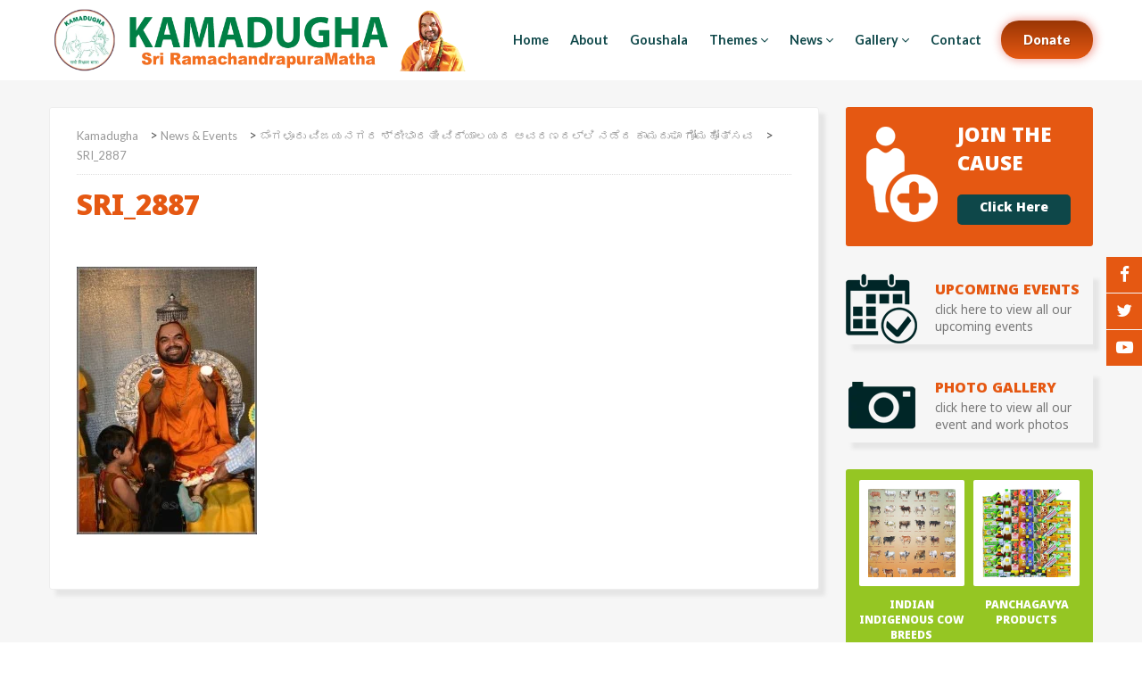

--- FILE ---
content_type: text/html; charset=UTF-8
request_url: https://kamadugha.org/bengaluru-vijayanagara-shribharathi-vidyalayada-avaranadalli-nadeda-kamadugha-goumahotsava/sri_2887/
body_size: 14118
content:
<!doctype html>
<html lang="en-US">
<head>
	<meta charset="UTF-8">
	<meta name="viewport" content="width=device-width, initial-scale=1">
	<link rel="profile" href="https://gmpg.org/xfn/11">
	<link rel="shortcut icon" href="https://kamadugha.org/wp-content/themes/kamadugha-2017/favicon.ico" />
	<meta name='robots' content='index, follow, max-image-preview:large, max-snippet:-1, max-video-preview:-1' />

	<!-- This site is optimized with the Yoast SEO plugin v25.4 - https://yoast.com/wordpress/plugins/seo/ -->
	<title>SRI_2887 - Kamadugha</title>
	<link rel="canonical" href="https://kamadugha.org/bengaluru-vijayanagara-shribharathi-vidyalayada-avaranadalli-nadeda-kamadugha-goumahotsava/sri_2887/" />
	<meta property="og:locale" content="en_US" />
	<meta property="og:type" content="article" />
	<meta property="og:title" content="SRI_2887 - Kamadugha" />
	<meta property="og:description" content="ಗವ್ಯಾಧಾರಿತ Room Freshener ಬಿಡುಗಡೆ" />
	<meta property="og:url" content="https://kamadugha.org/bengaluru-vijayanagara-shribharathi-vidyalayada-avaranadalli-nadeda-kamadugha-goumahotsava/sri_2887/" />
	<meta property="og:site_name" content="Kamadugha" />
	<meta property="article:modified_time" content="2016-01-18T13:10:52+00:00" />
	<meta property="og:image" content="https://kamadugha.org/bengaluru-vijayanagara-shribharathi-vidyalayada-avaranadalli-nadeda-kamadugha-goumahotsava/sri_2887" />
	<meta property="og:image:width" content="699" />
	<meta property="og:image:height" content="1040" />
	<meta property="og:image:type" content="image/jpeg" />
	<meta name="twitter:card" content="summary_large_image" />
	<script type="application/ld+json" class="yoast-schema-graph">{"@context":"https://schema.org","@graph":[{"@type":"WebPage","@id":"https://kamadugha.org/bengaluru-vijayanagara-shribharathi-vidyalayada-avaranadalli-nadeda-kamadugha-goumahotsava/sri_2887/","url":"https://kamadugha.org/bengaluru-vijayanagara-shribharathi-vidyalayada-avaranadalli-nadeda-kamadugha-goumahotsava/sri_2887/","name":"SRI_2887 - Kamadugha","isPartOf":{"@id":"https://kamadugha.org/#website"},"primaryImageOfPage":{"@id":"https://kamadugha.org/bengaluru-vijayanagara-shribharathi-vidyalayada-avaranadalli-nadeda-kamadugha-goumahotsava/sri_2887/#primaryimage"},"image":{"@id":"https://kamadugha.org/bengaluru-vijayanagara-shribharathi-vidyalayada-avaranadalli-nadeda-kamadugha-goumahotsava/sri_2887/#primaryimage"},"thumbnailUrl":"https://kamadugha.org/wp-content/uploads/2016/01/SRI_2887.jpg","datePublished":"2016-01-18T13:03:05+00:00","dateModified":"2016-01-18T13:10:52+00:00","breadcrumb":{"@id":"https://kamadugha.org/bengaluru-vijayanagara-shribharathi-vidyalayada-avaranadalli-nadeda-kamadugha-goumahotsava/sri_2887/#breadcrumb"},"inLanguage":"en-US","potentialAction":[{"@type":"ReadAction","target":["https://kamadugha.org/bengaluru-vijayanagara-shribharathi-vidyalayada-avaranadalli-nadeda-kamadugha-goumahotsava/sri_2887/"]}]},{"@type":"ImageObject","inLanguage":"en-US","@id":"https://kamadugha.org/bengaluru-vijayanagara-shribharathi-vidyalayada-avaranadalli-nadeda-kamadugha-goumahotsava/sri_2887/#primaryimage","url":"https://kamadugha.org/wp-content/uploads/2016/01/SRI_2887.jpg","contentUrl":"https://kamadugha.org/wp-content/uploads/2016/01/SRI_2887.jpg","width":699,"height":1040,"caption":"ಗವ್ಯಾಧಾರಿತ Room Freshener ಬಿಡುಗಡೆ"},{"@type":"BreadcrumbList","@id":"https://kamadugha.org/bengaluru-vijayanagara-shribharathi-vidyalayada-avaranadalli-nadeda-kamadugha-goumahotsava/sri_2887/#breadcrumb","itemListElement":[{"@type":"ListItem","position":1,"name":"Home","item":"https://kamadugha.org/"},{"@type":"ListItem","position":2,"name":"ಬೆಂಗಳೂರು ವಿಜಯನಗರ ಶ್ರೀಭಾರತೀ ವಿದ್ಯಾಲಯದ ಆವರಣದಲ್ಲಿ ನಡೆದ ಕಾಮದುಘಾ ಗೋಮಹೋತ್ಸವ","item":"https://kamadugha.org/bengaluru-vijayanagara-shribharathi-vidyalayada-avaranadalli-nadeda-kamadugha-goumahotsava/"},{"@type":"ListItem","position":3,"name":"SRI_2887"}]},{"@type":"WebSite","@id":"https://kamadugha.org/#website","url":"https://kamadugha.org/","name":"Kamadugha","description":"Goushalas to Save and Protect the  Desi Cows","publisher":{"@id":"https://kamadugha.org/#organization"},"potentialAction":[{"@type":"SearchAction","target":{"@type":"EntryPoint","urlTemplate":"https://kamadugha.org/?s={search_term_string}"},"query-input":{"@type":"PropertyValueSpecification","valueRequired":true,"valueName":"search_term_string"}}],"inLanguage":"en-US"},{"@type":"Organization","@id":"https://kamadugha.org/#organization","name":"Kamadugha - Sri RamachandrapuraMatha","url":"https://kamadugha.org/","logo":{"@type":"ImageObject","inLanguage":"en-US","@id":"https://kamadugha.org/#/schema/logo/image/","url":"https://kamadugha.org/wp-content/uploads/2021/02/kamadugha-logo.png","contentUrl":"https://kamadugha.org/wp-content/uploads/2021/02/kamadugha-logo.png","width":806,"height":120,"caption":"Kamadugha - Sri RamachandrapuraMatha"},"image":{"@id":"https://kamadugha.org/#/schema/logo/image/"}}]}</script>
	<!-- / Yoast SEO plugin. -->


<link rel='dns-prefetch' href='//fonts.googleapis.com' />
<link rel="alternate" type="application/rss+xml" title="Kamadugha &raquo; Feed" href="https://kamadugha.org/feed/" />
<link rel="alternate" type="application/rss+xml" title="Kamadugha &raquo; Comments Feed" href="https://kamadugha.org/comments/feed/" />
<link rel="alternate" type="application/rss+xml" title="Kamadugha &raquo; SRI_2887 Comments Feed" href="https://kamadugha.org/bengaluru-vijayanagara-shribharathi-vidyalayada-avaranadalli-nadeda-kamadugha-goumahotsava/sri_2887/feed/" />
<link rel="alternate" title="oEmbed (JSON)" type="application/json+oembed" href="https://kamadugha.org/wp-json/oembed/1.0/embed?url=https%3A%2F%2Fkamadugha.org%2Fbengaluru-vijayanagara-shribharathi-vidyalayada-avaranadalli-nadeda-kamadugha-goumahotsava%2Fsri_2887%2F" />
<link rel="alternate" title="oEmbed (XML)" type="text/xml+oembed" href="https://kamadugha.org/wp-json/oembed/1.0/embed?url=https%3A%2F%2Fkamadugha.org%2Fbengaluru-vijayanagara-shribharathi-vidyalayada-avaranadalli-nadeda-kamadugha-goumahotsava%2Fsri_2887%2F&#038;format=xml" />
<style id='wp-img-auto-sizes-contain-inline-css' type='text/css'>
img:is([sizes=auto i],[sizes^="auto," i]){contain-intrinsic-size:3000px 1500px}
/*# sourceURL=wp-img-auto-sizes-contain-inline-css */
</style>
<style id='wp-emoji-styles-inline-css' type='text/css'>

	img.wp-smiley, img.emoji {
		display: inline !important;
		border: none !important;
		box-shadow: none !important;
		height: 1em !important;
		width: 1em !important;
		margin: 0 0.07em !important;
		vertical-align: -0.1em !important;
		background: none !important;
		padding: 0 !important;
	}
/*# sourceURL=wp-emoji-styles-inline-css */
</style>
<style id='wp-block-library-inline-css' type='text/css'>
:root{--wp-block-synced-color:#7a00df;--wp-block-synced-color--rgb:122,0,223;--wp-bound-block-color:var(--wp-block-synced-color);--wp-editor-canvas-background:#ddd;--wp-admin-theme-color:#007cba;--wp-admin-theme-color--rgb:0,124,186;--wp-admin-theme-color-darker-10:#006ba1;--wp-admin-theme-color-darker-10--rgb:0,107,160.5;--wp-admin-theme-color-darker-20:#005a87;--wp-admin-theme-color-darker-20--rgb:0,90,135;--wp-admin-border-width-focus:2px}@media (min-resolution:192dpi){:root{--wp-admin-border-width-focus:1.5px}}.wp-element-button{cursor:pointer}:root .has-very-light-gray-background-color{background-color:#eee}:root .has-very-dark-gray-background-color{background-color:#313131}:root .has-very-light-gray-color{color:#eee}:root .has-very-dark-gray-color{color:#313131}:root .has-vivid-green-cyan-to-vivid-cyan-blue-gradient-background{background:linear-gradient(135deg,#00d084,#0693e3)}:root .has-purple-crush-gradient-background{background:linear-gradient(135deg,#34e2e4,#4721fb 50%,#ab1dfe)}:root .has-hazy-dawn-gradient-background{background:linear-gradient(135deg,#faaca8,#dad0ec)}:root .has-subdued-olive-gradient-background{background:linear-gradient(135deg,#fafae1,#67a671)}:root .has-atomic-cream-gradient-background{background:linear-gradient(135deg,#fdd79a,#004a59)}:root .has-nightshade-gradient-background{background:linear-gradient(135deg,#330968,#31cdcf)}:root .has-midnight-gradient-background{background:linear-gradient(135deg,#020381,#2874fc)}:root{--wp--preset--font-size--normal:16px;--wp--preset--font-size--huge:42px}.has-regular-font-size{font-size:1em}.has-larger-font-size{font-size:2.625em}.has-normal-font-size{font-size:var(--wp--preset--font-size--normal)}.has-huge-font-size{font-size:var(--wp--preset--font-size--huge)}.has-text-align-center{text-align:center}.has-text-align-left{text-align:left}.has-text-align-right{text-align:right}.has-fit-text{white-space:nowrap!important}#end-resizable-editor-section{display:none}.aligncenter{clear:both}.items-justified-left{justify-content:flex-start}.items-justified-center{justify-content:center}.items-justified-right{justify-content:flex-end}.items-justified-space-between{justify-content:space-between}.screen-reader-text{border:0;clip-path:inset(50%);height:1px;margin:-1px;overflow:hidden;padding:0;position:absolute;width:1px;word-wrap:normal!important}.screen-reader-text:focus{background-color:#ddd;clip-path:none;color:#444;display:block;font-size:1em;height:auto;left:5px;line-height:normal;padding:15px 23px 14px;text-decoration:none;top:5px;width:auto;z-index:100000}html :where(.has-border-color){border-style:solid}html :where([style*=border-top-color]){border-top-style:solid}html :where([style*=border-right-color]){border-right-style:solid}html :where([style*=border-bottom-color]){border-bottom-style:solid}html :where([style*=border-left-color]){border-left-style:solid}html :where([style*=border-width]){border-style:solid}html :where([style*=border-top-width]){border-top-style:solid}html :where([style*=border-right-width]){border-right-style:solid}html :where([style*=border-bottom-width]){border-bottom-style:solid}html :where([style*=border-left-width]){border-left-style:solid}html :where(img[class*=wp-image-]){height:auto;max-width:100%}:where(figure){margin:0 0 1em}html :where(.is-position-sticky){--wp-admin--admin-bar--position-offset:var(--wp-admin--admin-bar--height,0px)}@media screen and (max-width:600px){html :where(.is-position-sticky){--wp-admin--admin-bar--position-offset:0px}}

/*# sourceURL=wp-block-library-inline-css */
</style><style id='global-styles-inline-css' type='text/css'>
:root{--wp--preset--aspect-ratio--square: 1;--wp--preset--aspect-ratio--4-3: 4/3;--wp--preset--aspect-ratio--3-4: 3/4;--wp--preset--aspect-ratio--3-2: 3/2;--wp--preset--aspect-ratio--2-3: 2/3;--wp--preset--aspect-ratio--16-9: 16/9;--wp--preset--aspect-ratio--9-16: 9/16;--wp--preset--color--black: #000000;--wp--preset--color--cyan-bluish-gray: #abb8c3;--wp--preset--color--white: #ffffff;--wp--preset--color--pale-pink: #f78da7;--wp--preset--color--vivid-red: #cf2e2e;--wp--preset--color--luminous-vivid-orange: #ff6900;--wp--preset--color--luminous-vivid-amber: #fcb900;--wp--preset--color--light-green-cyan: #7bdcb5;--wp--preset--color--vivid-green-cyan: #00d084;--wp--preset--color--pale-cyan-blue: #8ed1fc;--wp--preset--color--vivid-cyan-blue: #0693e3;--wp--preset--color--vivid-purple: #9b51e0;--wp--preset--gradient--vivid-cyan-blue-to-vivid-purple: linear-gradient(135deg,rgb(6,147,227) 0%,rgb(155,81,224) 100%);--wp--preset--gradient--light-green-cyan-to-vivid-green-cyan: linear-gradient(135deg,rgb(122,220,180) 0%,rgb(0,208,130) 100%);--wp--preset--gradient--luminous-vivid-amber-to-luminous-vivid-orange: linear-gradient(135deg,rgb(252,185,0) 0%,rgb(255,105,0) 100%);--wp--preset--gradient--luminous-vivid-orange-to-vivid-red: linear-gradient(135deg,rgb(255,105,0) 0%,rgb(207,46,46) 100%);--wp--preset--gradient--very-light-gray-to-cyan-bluish-gray: linear-gradient(135deg,rgb(238,238,238) 0%,rgb(169,184,195) 100%);--wp--preset--gradient--cool-to-warm-spectrum: linear-gradient(135deg,rgb(74,234,220) 0%,rgb(151,120,209) 20%,rgb(207,42,186) 40%,rgb(238,44,130) 60%,rgb(251,105,98) 80%,rgb(254,248,76) 100%);--wp--preset--gradient--blush-light-purple: linear-gradient(135deg,rgb(255,206,236) 0%,rgb(152,150,240) 100%);--wp--preset--gradient--blush-bordeaux: linear-gradient(135deg,rgb(254,205,165) 0%,rgb(254,45,45) 50%,rgb(107,0,62) 100%);--wp--preset--gradient--luminous-dusk: linear-gradient(135deg,rgb(255,203,112) 0%,rgb(199,81,192) 50%,rgb(65,88,208) 100%);--wp--preset--gradient--pale-ocean: linear-gradient(135deg,rgb(255,245,203) 0%,rgb(182,227,212) 50%,rgb(51,167,181) 100%);--wp--preset--gradient--electric-grass: linear-gradient(135deg,rgb(202,248,128) 0%,rgb(113,206,126) 100%);--wp--preset--gradient--midnight: linear-gradient(135deg,rgb(2,3,129) 0%,rgb(40,116,252) 100%);--wp--preset--font-size--small: 13px;--wp--preset--font-size--medium: 20px;--wp--preset--font-size--large: 36px;--wp--preset--font-size--x-large: 42px;--wp--preset--spacing--20: 0.44rem;--wp--preset--spacing--30: 0.67rem;--wp--preset--spacing--40: 1rem;--wp--preset--spacing--50: 1.5rem;--wp--preset--spacing--60: 2.25rem;--wp--preset--spacing--70: 3.38rem;--wp--preset--spacing--80: 5.06rem;--wp--preset--shadow--natural: 6px 6px 9px rgba(0, 0, 0, 0.2);--wp--preset--shadow--deep: 12px 12px 50px rgba(0, 0, 0, 0.4);--wp--preset--shadow--sharp: 6px 6px 0px rgba(0, 0, 0, 0.2);--wp--preset--shadow--outlined: 6px 6px 0px -3px rgb(255, 255, 255), 6px 6px rgb(0, 0, 0);--wp--preset--shadow--crisp: 6px 6px 0px rgb(0, 0, 0);}:where(.is-layout-flex){gap: 0.5em;}:where(.is-layout-grid){gap: 0.5em;}body .is-layout-flex{display: flex;}.is-layout-flex{flex-wrap: wrap;align-items: center;}.is-layout-flex > :is(*, div){margin: 0;}body .is-layout-grid{display: grid;}.is-layout-grid > :is(*, div){margin: 0;}:where(.wp-block-columns.is-layout-flex){gap: 2em;}:where(.wp-block-columns.is-layout-grid){gap: 2em;}:where(.wp-block-post-template.is-layout-flex){gap: 1.25em;}:where(.wp-block-post-template.is-layout-grid){gap: 1.25em;}.has-black-color{color: var(--wp--preset--color--black) !important;}.has-cyan-bluish-gray-color{color: var(--wp--preset--color--cyan-bluish-gray) !important;}.has-white-color{color: var(--wp--preset--color--white) !important;}.has-pale-pink-color{color: var(--wp--preset--color--pale-pink) !important;}.has-vivid-red-color{color: var(--wp--preset--color--vivid-red) !important;}.has-luminous-vivid-orange-color{color: var(--wp--preset--color--luminous-vivid-orange) !important;}.has-luminous-vivid-amber-color{color: var(--wp--preset--color--luminous-vivid-amber) !important;}.has-light-green-cyan-color{color: var(--wp--preset--color--light-green-cyan) !important;}.has-vivid-green-cyan-color{color: var(--wp--preset--color--vivid-green-cyan) !important;}.has-pale-cyan-blue-color{color: var(--wp--preset--color--pale-cyan-blue) !important;}.has-vivid-cyan-blue-color{color: var(--wp--preset--color--vivid-cyan-blue) !important;}.has-vivid-purple-color{color: var(--wp--preset--color--vivid-purple) !important;}.has-black-background-color{background-color: var(--wp--preset--color--black) !important;}.has-cyan-bluish-gray-background-color{background-color: var(--wp--preset--color--cyan-bluish-gray) !important;}.has-white-background-color{background-color: var(--wp--preset--color--white) !important;}.has-pale-pink-background-color{background-color: var(--wp--preset--color--pale-pink) !important;}.has-vivid-red-background-color{background-color: var(--wp--preset--color--vivid-red) !important;}.has-luminous-vivid-orange-background-color{background-color: var(--wp--preset--color--luminous-vivid-orange) !important;}.has-luminous-vivid-amber-background-color{background-color: var(--wp--preset--color--luminous-vivid-amber) !important;}.has-light-green-cyan-background-color{background-color: var(--wp--preset--color--light-green-cyan) !important;}.has-vivid-green-cyan-background-color{background-color: var(--wp--preset--color--vivid-green-cyan) !important;}.has-pale-cyan-blue-background-color{background-color: var(--wp--preset--color--pale-cyan-blue) !important;}.has-vivid-cyan-blue-background-color{background-color: var(--wp--preset--color--vivid-cyan-blue) !important;}.has-vivid-purple-background-color{background-color: var(--wp--preset--color--vivid-purple) !important;}.has-black-border-color{border-color: var(--wp--preset--color--black) !important;}.has-cyan-bluish-gray-border-color{border-color: var(--wp--preset--color--cyan-bluish-gray) !important;}.has-white-border-color{border-color: var(--wp--preset--color--white) !important;}.has-pale-pink-border-color{border-color: var(--wp--preset--color--pale-pink) !important;}.has-vivid-red-border-color{border-color: var(--wp--preset--color--vivid-red) !important;}.has-luminous-vivid-orange-border-color{border-color: var(--wp--preset--color--luminous-vivid-orange) !important;}.has-luminous-vivid-amber-border-color{border-color: var(--wp--preset--color--luminous-vivid-amber) !important;}.has-light-green-cyan-border-color{border-color: var(--wp--preset--color--light-green-cyan) !important;}.has-vivid-green-cyan-border-color{border-color: var(--wp--preset--color--vivid-green-cyan) !important;}.has-pale-cyan-blue-border-color{border-color: var(--wp--preset--color--pale-cyan-blue) !important;}.has-vivid-cyan-blue-border-color{border-color: var(--wp--preset--color--vivid-cyan-blue) !important;}.has-vivid-purple-border-color{border-color: var(--wp--preset--color--vivid-purple) !important;}.has-vivid-cyan-blue-to-vivid-purple-gradient-background{background: var(--wp--preset--gradient--vivid-cyan-blue-to-vivid-purple) !important;}.has-light-green-cyan-to-vivid-green-cyan-gradient-background{background: var(--wp--preset--gradient--light-green-cyan-to-vivid-green-cyan) !important;}.has-luminous-vivid-amber-to-luminous-vivid-orange-gradient-background{background: var(--wp--preset--gradient--luminous-vivid-amber-to-luminous-vivid-orange) !important;}.has-luminous-vivid-orange-to-vivid-red-gradient-background{background: var(--wp--preset--gradient--luminous-vivid-orange-to-vivid-red) !important;}.has-very-light-gray-to-cyan-bluish-gray-gradient-background{background: var(--wp--preset--gradient--very-light-gray-to-cyan-bluish-gray) !important;}.has-cool-to-warm-spectrum-gradient-background{background: var(--wp--preset--gradient--cool-to-warm-spectrum) !important;}.has-blush-light-purple-gradient-background{background: var(--wp--preset--gradient--blush-light-purple) !important;}.has-blush-bordeaux-gradient-background{background: var(--wp--preset--gradient--blush-bordeaux) !important;}.has-luminous-dusk-gradient-background{background: var(--wp--preset--gradient--luminous-dusk) !important;}.has-pale-ocean-gradient-background{background: var(--wp--preset--gradient--pale-ocean) !important;}.has-electric-grass-gradient-background{background: var(--wp--preset--gradient--electric-grass) !important;}.has-midnight-gradient-background{background: var(--wp--preset--gradient--midnight) !important;}.has-small-font-size{font-size: var(--wp--preset--font-size--small) !important;}.has-medium-font-size{font-size: var(--wp--preset--font-size--medium) !important;}.has-large-font-size{font-size: var(--wp--preset--font-size--large) !important;}.has-x-large-font-size{font-size: var(--wp--preset--font-size--x-large) !important;}
/*# sourceURL=global-styles-inline-css */
</style>

<style id='classic-theme-styles-inline-css' type='text/css'>
/*! This file is auto-generated */
.wp-block-button__link{color:#fff;background-color:#32373c;border-radius:9999px;box-shadow:none;text-decoration:none;padding:calc(.667em + 2px) calc(1.333em + 2px);font-size:1.125em}.wp-block-file__button{background:#32373c;color:#fff;text-decoration:none}
/*# sourceURL=/wp-includes/css/classic-themes.min.css */
</style>
<link rel='stylesheet' id='events-manager-css' href='https://kamadugha.org/wp-content/plugins/events-manager/includes/css/events-manager.min.css?ver=7.0.4' type='text/css' media='all' />
<style id='events-manager-inline-css' type='text/css'>
body .em { --font-family : inherit; --font-weight : inherit; --font-size : 1em; --line-height : inherit; }
/*# sourceURL=events-manager-inline-css */
</style>
<link rel='stylesheet' id='foundation-css' href='https://kamadugha.org/wp-content/themes/kamadugha-2017/lib/foundation/css/foundation.min.css?ver=6.9' type='text/css' media='all' />
<link rel='stylesheet' id='foundation-app-css' href='https://kamadugha.org/wp-content/themes/kamadugha-2017/lib/foundation/css/app.css?ver=6.9' type='text/css' media='all' />
<link rel='stylesheet' id='google_fonts-css' href='//fonts.googleapis.com/css?family=Lato:400,700,900' type='text/css' media='all' />
<link rel='stylesheet' id='font-awesome-css' href='https://kamadugha.org/wp-content/themes/kamadugha-2017/lib/font-awesome/css/font-awesome.min.css?ver=6.9' type='text/css' media='all' />
<link rel='stylesheet' id='animate-css-css' href='https://kamadugha.org/wp-content/themes/kamadugha-2017/lib/other/animate.css?ver=6.9' type='text/css' media='all' />
<link rel='stylesheet' id='menuzord-css-css' href='https://kamadugha.org/wp-content/themes/kamadugha-2017/lib/nav/menuzord.css?ver=6.9' type='text/css' media='all' />
<link rel='stylesheet' id='swiper-css' href='https://kamadugha.org/wp-content/themes/kamadugha-2017/lib/swiper/swiper.min.css?ver=6.9' type='text/css' media='all' />
<link rel='stylesheet' id='kamadugha-2017-style-css' href='https://kamadugha.org/wp-content/themes/kamadugha-2017/style.css?ver=6.9' type='text/css' media='all' />
<link rel='stylesheet' id='slb_core-css' href='https://kamadugha.org/wp-content/plugins/simple-lightbox/client/css/app.css?ver=2.9.4' type='text/css' media='all' />
<script type="text/javascript" src="https://kamadugha.org/wp-includes/js/jquery/jquery.min.js?ver=3.7.1" id="jquery-core-js"></script>
<script type="text/javascript" src="https://kamadugha.org/wp-includes/js/jquery/jquery-migrate.min.js?ver=3.4.1" id="jquery-migrate-js"></script>
<script type="text/javascript" src="https://kamadugha.org/wp-includes/js/jquery/ui/core.min.js?ver=1.13.3" id="jquery-ui-core-js"></script>
<script type="text/javascript" src="https://kamadugha.org/wp-includes/js/jquery/ui/mouse.min.js?ver=1.13.3" id="jquery-ui-mouse-js"></script>
<script type="text/javascript" src="https://kamadugha.org/wp-includes/js/jquery/ui/sortable.min.js?ver=1.13.3" id="jquery-ui-sortable-js"></script>
<script type="text/javascript" src="https://kamadugha.org/wp-includes/js/jquery/ui/datepicker.min.js?ver=1.13.3" id="jquery-ui-datepicker-js"></script>
<script type="text/javascript" id="jquery-ui-datepicker-js-after">
/* <![CDATA[ */
jQuery(function(jQuery){jQuery.datepicker.setDefaults({"closeText":"Close","currentText":"Today","monthNames":["January","February","March","April","May","June","July","August","September","October","November","December"],"monthNamesShort":["Jan","Feb","Mar","Apr","May","Jun","Jul","Aug","Sep","Oct","Nov","Dec"],"nextText":"Next","prevText":"Previous","dayNames":["Sunday","Monday","Tuesday","Wednesday","Thursday","Friday","Saturday"],"dayNamesShort":["Sun","Mon","Tue","Wed","Thu","Fri","Sat"],"dayNamesMin":["S","M","T","W","T","F","S"],"dateFormat":"MM d, yy","firstDay":1,"isRTL":false});});
//# sourceURL=jquery-ui-datepicker-js-after
/* ]]> */
</script>
<script type="text/javascript" src="https://kamadugha.org/wp-includes/js/jquery/ui/resizable.min.js?ver=1.13.3" id="jquery-ui-resizable-js"></script>
<script type="text/javascript" src="https://kamadugha.org/wp-includes/js/jquery/ui/draggable.min.js?ver=1.13.3" id="jquery-ui-draggable-js"></script>
<script type="text/javascript" src="https://kamadugha.org/wp-includes/js/jquery/ui/controlgroup.min.js?ver=1.13.3" id="jquery-ui-controlgroup-js"></script>
<script type="text/javascript" src="https://kamadugha.org/wp-includes/js/jquery/ui/checkboxradio.min.js?ver=1.13.3" id="jquery-ui-checkboxradio-js"></script>
<script type="text/javascript" src="https://kamadugha.org/wp-includes/js/jquery/ui/button.min.js?ver=1.13.3" id="jquery-ui-button-js"></script>
<script type="text/javascript" src="https://kamadugha.org/wp-includes/js/jquery/ui/dialog.min.js?ver=1.13.3" id="jquery-ui-dialog-js"></script>
<script type="text/javascript" id="events-manager-js-extra">
/* <![CDATA[ */
var EM = {"ajaxurl":"https://kamadugha.org/wp-admin/admin-ajax.php","locationajaxurl":"https://kamadugha.org/wp-admin/admin-ajax.php?action=locations_search","firstDay":"1","locale":"en","dateFormat":"yy-mm-dd","ui_css":"https://kamadugha.org/wp-content/plugins/events-manager/includes/css/jquery-ui/build.min.css","show24hours":"","is_ssl":"1","autocomplete_limit":"10","calendar":{"breakpoints":{"small":560,"medium":908,"large":false}},"phone":"","datepicker":{"format":"d/m/Y"},"search":{"breakpoints":{"small":650,"medium":850,"full":false}},"url":"https://kamadugha.org/wp-content/plugins/events-manager","assets":{"input.em-uploader":{"js":{"em-uploader":{"url":"https://kamadugha.org/wp-content/plugins/events-manager/includes/js/em-uploader.js?v=7.0.4","event":"em_uploader_ready"}}},".em-recurrence-sets, .em-timezone":{"js":{"luxon":{"url":"luxon/luxon.js?v=7.0.4","event":"em_luxon_ready"}}},".em-booking-form, #em-booking-form, .em-booking-recurring, .em-event-booking-form":{"js":{"em-bookings":{"url":"https://kamadugha.org/wp-content/plugins/events-manager/includes/js/bookingsform.js?v=7.0.4","event":"em_booking_form_js_loaded"}}}},"cached":"1","bookingInProgress":"Please wait while the booking is being submitted.","tickets_save":"Save Ticket","bookingajaxurl":"https://kamadugha.org/wp-admin/admin-ajax.php","bookings_export_save":"Export Bookings","bookings_settings_save":"Save Settings","booking_delete":"Are you sure you want to delete?","booking_offset":"30","bookings":{"submit_button":{"text":{"default":"Send your booking","free":"Send your booking","payment":"Send your booking","processing":"Processing ..."}},"update_listener":""},"bb_full":"Sold Out","bb_book":"Book Now","bb_booking":"Booking...","bb_booked":"Booking Submitted","bb_error":"Booking Error. Try again?","bb_cancel":"Cancel","bb_canceling":"Canceling...","bb_cancelled":"Cancelled","bb_cancel_error":"Cancellation Error. Try again?","txt_search":"Search","txt_searching":"Searching...","txt_loading":"Loading..."};
//# sourceURL=events-manager-js-extra
/* ]]> */
</script>
<script type="text/javascript" src="https://kamadugha.org/wp-content/plugins/events-manager/includes/js/events-manager.js?ver=7.0.4" id="events-manager-js"></script>
<script type="text/javascript" src="https://kamadugha.org/wp-content/themes/kamadugha-2017/lib/foundation/js/vendor/jquery.js?ver=6.9" id="vendor-jquery-js"></script>
<link rel="https://api.w.org/" href="https://kamadugha.org/wp-json/" /><link rel="alternate" title="JSON" type="application/json" href="https://kamadugha.org/wp-json/wp/v2/media/372" /><link rel="EditURI" type="application/rsd+xml" title="RSD" href="https://kamadugha.org/xmlrpc.php?rsd" />
<meta name="generator" content="WordPress 6.9" />
<link rel='shortlink' href='https://kamadugha.org/?p=372' />
<!-- Global site tag (gtag.js) - Google Analytics -->
<script async src="https://www.googletagmanager.com/gtag/js?id=GQ931LNWHK1"></script>
<script>
 window.dataLayer = window.dataLayer || [];
 function gtag(){dataLayer.push(arguments);}
 gtag('js', new Date());
 gtag('config', 'G-Q931LNWHK1');
</script><style type="text/css">.recentcomments a{display:inline !important;padding:0 !important;margin:0 !important;}</style></head>

<body data-rsssl=1 class="attachment wp-singular attachment-template-default single single-attachment postid-372 attachmentid-372 attachment-jpeg wp-theme-kamadugha-2017">

<div class="kd_social">
<ul class="kd-follow">
   <li><a href="https://www.facebook.com/Kaamadugha"><i class="fa fa-facebook"></i></a></li>
   <li><a href="https://twitter.com/Kamadugha_SRPM"><i class="fa fa-twitter"></i></a></li>
   <li><a href="https://www.youtube.com/ShankaraPeetha"><i class="fa fa-youtube-play"></i></a></li>
</ul>
</div>

<header class="full kd_header">
<div class="row">
<div class="large-12 columns alpha">
	<div class="medium-5 large-5 columns">
		<h2 class="web_title">
		<a href="https://kamadugha.org">
		<img src="https://kamadugha.org/wp-content/themes/kamadugha-2017/images/kamadugha-logo.png" alt="Kamadugha" title="Kamadugha" class="web_logo" />
		</a>
		</h2>
	</div>
	<div class="medium-7 large-7 columns kd_menu">
		<div id="menuzord" class="menuzord red">
				<ul id="menu-main-menu" class="menuzord-menu"><li id="menu-item-58" class="menu-item menu-item-type-custom menu-item-object-custom menu-item-home menu-item-58"><a href="https://kamadugha.org/">Home</a></li>
<li id="menu-item-59" class="menu-item menu-item-type-post_type menu-item-object-page menu-item-59"><a href="https://kamadugha.org/about-us/">About</a></li>
<li id="menu-item-1212" class="menu-item menu-item-type-taxonomy menu-item-object-category menu-item-1212"><a href="https://kamadugha.org/goushala/">Goushala</a></li>
<li id="menu-item-868" class="menu-item menu-item-type-custom menu-item-object-custom menu-item-has-children menu-item-868"><a href="#">Themes</a>
<ul class="dropdown">
	<li id="menu-item-2398" class="menu-item menu-item-type-taxonomy menu-item-object-category menu-item-2398"><a href="https://kamadugha.org/protection/">Samrakshana</a></li>
	<li id="menu-item-2400" class="menu-item menu-item-type-taxonomy menu-item-object-category menu-item-2400"><a href="https://kamadugha.org/conservation/">Samvardhana</a></li>
	<li id="menu-item-2397" class="menu-item menu-item-type-taxonomy menu-item-object-category menu-item-2397"><a href="https://kamadugha.org/awareness/">Sambodhana</a></li>
	<li id="menu-item-2399" class="menu-item menu-item-type-taxonomy menu-item-object-category menu-item-2399"><a href="https://kamadugha.org/research/">Samshodhana</a></li>
</ul>
</li>
<li id="menu-item-634" class="menu-item menu-item-type-taxonomy menu-item-object-category menu-item-has-children menu-item-634"><a href="https://kamadugha.org/news-events/">News</a>
<ul class="dropdown">
	<li id="menu-item-2061" class="menu-item menu-item-type-taxonomy menu-item-object-category menu-item-2061"><a href="https://kamadugha.org/news-events/">News &amp; Events</a></li>
	<li id="menu-item-2060" class="menu-item menu-item-type-taxonomy menu-item-object-category menu-item-2060"><a href="https://kamadugha.org/matrutvam/">Matrutvam</a></li>
	<li id="menu-item-1329" class="menu-item menu-item-type-taxonomy menu-item-object-category menu-item-1329"><a href="https://kamadugha.org/media-watch/">Media Watch</a></li>
</ul>
</li>
<li id="menu-item-63" class="menu-item menu-item-type-custom menu-item-object-custom menu-item-has-children menu-item-63"><a href="#">Gallery</a>
<ul class="dropdown">
	<li id="menu-item-126" class="menu-item menu-item-type-taxonomy menu-item-object-category menu-item-126"><a href="https://kamadugha.org/photos/">Photos</a></li>
	<li id="menu-item-127" class="menu-item menu-item-type-taxonomy menu-item-object-category menu-item-127"><a href="https://kamadugha.org/videos/">Videos</a></li>
</ul>
</li>
<li id="menu-item-60" class="menu-item menu-item-type-post_type menu-item-object-page menu-item-60"><a href="https://kamadugha.org/contact-us/">Contact</a></li>
<li id="menu-item-2401" class="menu-item menu-item-type-custom menu-item-object-custom menu-item-2401"><a href="https://kamadugha.org/donate">Donate</a></li>
</ul>		</div>
	</div>
</div>
</div>
</header><section class="full kd_page">
<div class="row">
<div class="large-12 columns">
	<div class="medium-9 large-9 columns beta ">
		<div class="full kd_page_left">
			<div class="full">
				<div class="breadcrumbs" xmlns:v="http://rdf.data-vocabulary.org/#">
				<!-- Breadcrumb NavXT 7.4.1 -->
<span property="itemListElement" typeof="ListItem"><a property="item" typeof="WebPage" title="Go to Kamadugha." href="https://kamadugha.org" class="home" ><span property="name">Kamadugha</span></a><meta property="position" content="1"></span> &gt; <span property="itemListElement" typeof="ListItem"><a property="item" typeof="WebPage" title="Go to the News &amp; Events Category archives." href="https://kamadugha.org/news-events/" class="taxonomy category" ><span property="name">News &amp; Events</span></a><meta property="position" content="2"></span> &gt; <span property="itemListElement" typeof="ListItem"><a property="item" typeof="WebPage" title="Go to ಬೆಂಗಳೂರು ವಿಜಯನಗರ ಶ್ರೀಭಾರತೀ ವಿದ್ಯಾಲಯದ ಆವರಣದಲ್ಲಿ ನಡೆದ ಕಾಮದುಘಾ ಗೋಮಹೋತ್ಸವ." href="https://kamadugha.org/bengaluru-vijayanagara-shribharathi-vidyalayada-avaranadalli-nadeda-kamadugha-goumahotsava/" class="post post-post" ><span property="name">ಬೆಂಗಳೂರು ವಿಜಯನಗರ ಶ್ರೀಭಾರತೀ ವಿದ್ಯಾಲಯದ ಆವರಣದಲ್ಲಿ ನಡೆದ ಕಾಮದುಘಾ ಗೋಮಹೋತ್ಸವ</span></a><meta property="position" content="3"></span> &gt; <span property="itemListElement" typeof="ListItem"><span property="name" class="post post-attachment current-item">SRI_2887</span><meta property="url" content="https://kamadugha.org/bengaluru-vijayanagara-shribharathi-vidyalayada-avaranadalli-nadeda-kamadugha-goumahotsava/sri_2887/"><meta property="position" content="4"></span>				</div>
			</div>
			<div class="full">

		
<article id="post-372" class="post-372 attachment type-attachment status-inherit hentry">
	<header class="entry-header">
		<h1 class="entry-title">SRI_2887</h1>	</header><!-- .entry-header -->



	<div class="entry-content">
		<p class="attachment"><a href="https://kamadugha.org/wp-content/uploads/2016/01/SRI_2887.jpg" data-slb-active="1" data-slb-asset="893618741" data-slb-internal="0" data-slb-group="372"><img fetchpriority="high" decoding="async" width="202" height="300" src="https://kamadugha.org/wp-content/uploads/2016/01/SRI_2887-202x300.jpg" class="attachment-medium size-medium" alt="" srcset="https://kamadugha.org/wp-content/uploads/2016/01/SRI_2887-202x300.jpg 202w, https://kamadugha.org/wp-content/uploads/2016/01/SRI_2887-688x1024.jpg 688w, https://kamadugha.org/wp-content/uploads/2016/01/SRI_2887.jpg 699w" sizes="(max-width: 202px) 100vw, 202px" /></a></p>

	
	</div><!-- .entry-content -->

	<footer class="entry-footer">
 


			</footer><!-- .entry-footer -->
</article><!-- #post-372 -->

		</div>
		</div>
	</div>
	<div class="medium-3 large-3 columns kd_page_right gama mobpad15">

<div class="full sideSpace">
	<div class="full kd_jtc sjtc_01">
			<div class="jtc">
				<div class="jtc_01">
					<div class="jtc_01_img"></div>	
				</div>
				<div class="jtc_02">
					<h3 class="jtc_02_1">Join The Cause</h3>
					<p class="jtc_02_3"><a class="btn-1" href="https://kamadugha.org/donate">Click Here</a></p>
				</div>
			</div>
		</div>
</div>

<div class="full sideSpace">
	<a href="https://kamadugha.org/category/event-calender">
		<div class="kd_ppv_01_1 sidepg">
			<div class="kd_ppv_01_2">
				<div class="kd_ppv_01_2_icon5"></div>
			</div>
			<div class="kd_ppv_01_3">
				<h5 class="kd_ppv_01_3_1 side_pg_1">Upcoming Events</h5>
				<p class="kd_ppv_01_3_2" style="margin:0">click here to view all our upcoming events</p>
			</div>
		</div>
		</a>
</div>

<div class="full sideSpace">
	<a href="https://kamadugha.org/category/videos">
		<div class="kd_ppv_01_1 sidepg">
			<div class="kd_ppv_01_2">
				<div class="kd_ppv_01_2_icon2"></div>
			</div>
			<div class="kd_ppv_01_3">
				<h5 class="kd_ppv_01_3_1 side_pg_1">Photo Gallery</h5>
				<p class="kd_ppv_01_3_2" style="margin:0">click here to view all our event and work photos</p>
			</div>
		</div>
		</a>
</div>

<div class="full sideSpace">
	<div class="full kd_dcg" style="height: auto">
			<div class="full">
				<div class="small-6 medium-6 large-6 columns  text-center" style="padding: 0 5px">
					<a class="white" href="https://kamadugha.org/category/indigenous-breeds">	
					<div class="full dcg_btn">
						<div class="full gou_list1">
						<img src="https://kamadugha.org/wp-content/uploads/2019/11/kamadugha.jpg"  />
						</div>
						<h4 class="kd_dcg_title_2">Indian Indigenous Cow Breeds</h4>
					</div>
					</a>
				</div>
				<div class="small-6 medium-6 large-6 columns  text-center" style="padding: 0 5px">
					<a class="white" href="https://kamadugha.org/category/panchagavya-products">	
					<div class="full dcg_btn">
						<div class="full gou_list1">
						 <img src="https://kamadugha.org/wp-content/uploads/2019/11/panchagavya-products-1-1.jpg"  />
						</div>
						<h4 class="kd_dcg_title_2">Panchagavya Products</h4>
					</div>
					</a>
				</div>
			</div>
		</div>
</div>



</div></div>
</div>
</section>

<footer class="full kd_footer">
<div class="row">
<div class="large-12 columns text-center">
	<div class="full">
		      	<div class="menu-footer-menu-container"><ul id="menu-footer-menu" class="menu"><li id="menu-item-103" class="menu-item menu-item-type-custom menu-item-object-custom menu-item-home menu-item-103"><a href="https://kamadugha.org">Home</a></li>
<li id="menu-item-104" class="menu-item menu-item-type-post_type menu-item-object-page menu-item-104"><a href="https://kamadugha.org/about-us/">About Us</a></li>
<li id="menu-item-112" class="menu-item menu-item-type-taxonomy menu-item-object-category menu-item-112"><a href="https://kamadugha.org/news-events/">News</a></li>
<li id="menu-item-410" class="menu-item menu-item-type-post_type menu-item-object-page menu-item-410"><a href="https://kamadugha.org/publications/">Publications</a></li>
<li id="menu-item-2283" class="menu-item menu-item-type-custom menu-item-object-custom menu-item-2283"><a href="https://kamadugha.org/terms-conditions">Terms &#038; Conditions</a></li>
<li id="menu-item-2286" class="menu-item menu-item-type-custom menu-item-object-custom menu-item-2286"><a href="https://kamadugha.org/privacy-policy/">Privacy Policy</a></li>
<li id="menu-item-105" class="menu-item menu-item-type-post_type menu-item-object-page menu-item-105"><a href="https://kamadugha.org/contact-us/">Contact Us</a></li>
</ul></div>	</div>
	<div class="full copyright">
		Copyright&copy;2025 Kamadhuga, All Rights Reserved. Powered by <a class="poweredby" href="https://dhyeya.in" target="_blank">Dhyeya</a>
	</div>
</div>
</div>	
</footer>


<a id="backTop" class="backtop"></a>
<script type="speculationrules">
{"prefetch":[{"source":"document","where":{"and":[{"href_matches":"/*"},{"not":{"href_matches":["/wp-*.php","/wp-admin/*","/wp-content/uploads/*","/wp-content/*","/wp-content/plugins/*","/wp-content/themes/kamadugha-2017/*","/*\\?(.+)"]}},{"not":{"selector_matches":"a[rel~=\"nofollow\"]"}},{"not":{"selector_matches":".no-prefetch, .no-prefetch a"}}]},"eagerness":"conservative"}]}
</script>
		<script type="text/javascript">
			(function() {
				let targetObjectName = 'EM';
				if ( typeof window[targetObjectName] === 'object' && window[targetObjectName] !== null ) {
					Object.assign( window[targetObjectName], []);
				} else {
					console.warn( 'Could not merge extra data: window.' + targetObjectName + ' not found or not an object.' );
				}
			})();
		</script>
		<script type="text/javascript" src="https://kamadugha.org/wp-content/themes/kamadugha-2017/js/navigation.js?ver=20151215" id="kamadugha-2017-navigation-js"></script>
<script type="text/javascript" src="https://kamadugha.org/wp-content/themes/kamadugha-2017/js/skip-link-focus-fix.js?ver=20151215" id="kamadugha-2017-skip-link-focus-fix-js"></script>
<script type="text/javascript" src="https://kamadugha.org/wp-includes/js/comment-reply.min.js?ver=6.9" id="comment-reply-js" async="async" data-wp-strategy="async" fetchpriority="low"></script>
<script type="text/javascript" src="https://kamadugha.org/wp-content/themes/kamadugha-2017/lib/foundation/js/vendor/foundation.min.js?ver=6.9" id="foundation-js-js"></script>
<script type="text/javascript" src="https://kamadugha.org/wp-content/themes/kamadugha-2017/lib/other/jquery.easing.min.js?ver=6.9" id="jquery-easing-js"></script>
<script type="text/javascript" src="https://kamadugha.org/wp-content/themes/kamadugha-2017/lib/nav/menuzord.js?ver=6.9" id="menuzord-js"></script>
<script type="text/javascript" src="https://kamadugha.org/wp-content/themes/kamadugha-2017/lib/swiper/swiper.min.js?ver=6.9" id="swiper-js-js"></script>
<script type="text/javascript" src="https://kamadugha.org/wp-content/themes/kamadugha-2017/lib/other/jquery.backTop.min.js?ver=6.9" id="back-to-top-js"></script>
<script type="text/javascript" src="https://kamadugha.org/wp-content/themes/kamadugha-2017/lib/custom.js?ver=6.9" id="app-js-js"></script>
<script type="text/javascript" src="https://kamadugha.org/wp-content/plugins/page-links-to/dist/new-tab.js?ver=3.3.7" id="page-links-to-js"></script>
<script type="text/javascript" src="https://kamadugha.org/wp-content/plugins/simple-lightbox/client/js/prod/lib.core.js?ver=2.9.4" id="slb_core-js"></script>
<script type="text/javascript" src="https://kamadugha.org/wp-content/plugins/simple-lightbox/client/js/prod/lib.view.js?ver=2.9.4" id="slb_view-js"></script>
<script type="text/javascript" src="https://kamadugha.org/wp-content/plugins/simple-lightbox/themes/baseline/js/prod/client.js?ver=2.9.4" id="slb-asset-slb_baseline-base-js"></script>
<script type="text/javascript" src="https://kamadugha.org/wp-content/plugins/simple-lightbox/themes/default/js/prod/client.js?ver=2.9.4" id="slb-asset-slb_default-base-js"></script>
<script type="text/javascript" src="https://kamadugha.org/wp-content/plugins/simple-lightbox/template-tags/item/js/prod/tag.item.js?ver=2.9.4" id="slb-asset-item-base-js"></script>
<script type="text/javascript" src="https://kamadugha.org/wp-content/plugins/simple-lightbox/template-tags/ui/js/prod/tag.ui.js?ver=2.9.4" id="slb-asset-ui-base-js"></script>
<script type="text/javascript" src="https://kamadugha.org/wp-content/plugins/simple-lightbox/content-handlers/image/js/prod/handler.image.js?ver=2.9.4" id="slb-asset-image-base-js"></script>
<script id="wp-emoji-settings" type="application/json">
{"baseUrl":"https://s.w.org/images/core/emoji/17.0.2/72x72/","ext":".png","svgUrl":"https://s.w.org/images/core/emoji/17.0.2/svg/","svgExt":".svg","source":{"concatemoji":"https://kamadugha.org/wp-includes/js/wp-emoji-release.min.js?ver=6.9"}}
</script>
<script type="module">
/* <![CDATA[ */
/*! This file is auto-generated */
const a=JSON.parse(document.getElementById("wp-emoji-settings").textContent),o=(window._wpemojiSettings=a,"wpEmojiSettingsSupports"),s=["flag","emoji"];function i(e){try{var t={supportTests:e,timestamp:(new Date).valueOf()};sessionStorage.setItem(o,JSON.stringify(t))}catch(e){}}function c(e,t,n){e.clearRect(0,0,e.canvas.width,e.canvas.height),e.fillText(t,0,0);t=new Uint32Array(e.getImageData(0,0,e.canvas.width,e.canvas.height).data);e.clearRect(0,0,e.canvas.width,e.canvas.height),e.fillText(n,0,0);const a=new Uint32Array(e.getImageData(0,0,e.canvas.width,e.canvas.height).data);return t.every((e,t)=>e===a[t])}function p(e,t){e.clearRect(0,0,e.canvas.width,e.canvas.height),e.fillText(t,0,0);var n=e.getImageData(16,16,1,1);for(let e=0;e<n.data.length;e++)if(0!==n.data[e])return!1;return!0}function u(e,t,n,a){switch(t){case"flag":return n(e,"\ud83c\udff3\ufe0f\u200d\u26a7\ufe0f","\ud83c\udff3\ufe0f\u200b\u26a7\ufe0f")?!1:!n(e,"\ud83c\udde8\ud83c\uddf6","\ud83c\udde8\u200b\ud83c\uddf6")&&!n(e,"\ud83c\udff4\udb40\udc67\udb40\udc62\udb40\udc65\udb40\udc6e\udb40\udc67\udb40\udc7f","\ud83c\udff4\u200b\udb40\udc67\u200b\udb40\udc62\u200b\udb40\udc65\u200b\udb40\udc6e\u200b\udb40\udc67\u200b\udb40\udc7f");case"emoji":return!a(e,"\ud83e\u1fac8")}return!1}function f(e,t,n,a){let r;const o=(r="undefined"!=typeof WorkerGlobalScope&&self instanceof WorkerGlobalScope?new OffscreenCanvas(300,150):document.createElement("canvas")).getContext("2d",{willReadFrequently:!0}),s=(o.textBaseline="top",o.font="600 32px Arial",{});return e.forEach(e=>{s[e]=t(o,e,n,a)}),s}function r(e){var t=document.createElement("script");t.src=e,t.defer=!0,document.head.appendChild(t)}a.supports={everything:!0,everythingExceptFlag:!0},new Promise(t=>{let n=function(){try{var e=JSON.parse(sessionStorage.getItem(o));if("object"==typeof e&&"number"==typeof e.timestamp&&(new Date).valueOf()<e.timestamp+604800&&"object"==typeof e.supportTests)return e.supportTests}catch(e){}return null}();if(!n){if("undefined"!=typeof Worker&&"undefined"!=typeof OffscreenCanvas&&"undefined"!=typeof URL&&URL.createObjectURL&&"undefined"!=typeof Blob)try{var e="postMessage("+f.toString()+"("+[JSON.stringify(s),u.toString(),c.toString(),p.toString()].join(",")+"));",a=new Blob([e],{type:"text/javascript"});const r=new Worker(URL.createObjectURL(a),{name:"wpTestEmojiSupports"});return void(r.onmessage=e=>{i(n=e.data),r.terminate(),t(n)})}catch(e){}i(n=f(s,u,c,p))}t(n)}).then(e=>{for(const n in e)a.supports[n]=e[n],a.supports.everything=a.supports.everything&&a.supports[n],"flag"!==n&&(a.supports.everythingExceptFlag=a.supports.everythingExceptFlag&&a.supports[n]);var t;a.supports.everythingExceptFlag=a.supports.everythingExceptFlag&&!a.supports.flag,a.supports.everything||((t=a.source||{}).concatemoji?r(t.concatemoji):t.wpemoji&&t.twemoji&&(r(t.twemoji),r(t.wpemoji)))});
//# sourceURL=https://kamadugha.org/wp-includes/js/wp-emoji-loader.min.js
/* ]]> */
</script>
<script type="text/javascript" id="slb_footer">/* <![CDATA[ */if ( !!window.jQuery ) {(function($){$(document).ready(function(){if ( !!window.SLB && SLB.has_child('View.init') ) { SLB.View.init({"ui_autofit":true,"ui_animate":true,"slideshow_autostart":true,"slideshow_duration":"6","group_loop":true,"ui_overlay_opacity":"0.8","ui_title_default":false,"theme_default":"slb_default","ui_labels":{"loading":"Loading","close":"Close","nav_next":"Next","nav_prev":"Previous","slideshow_start":"Start slideshow","slideshow_stop":"Stop slideshow","group_status":"Item %current% of %total%"}}); }
if ( !!window.SLB && SLB.has_child('View.assets') ) { {$.extend(SLB.View.assets, {"893618741":{"id":372,"type":"image","internal":true,"source":"https:\/\/kamadugha.org\/wp-content\/uploads\/2016\/01\/SRI_2887.jpg","title":"SRI_2887","caption":"<center>\u0c97\u0cb5\u0ccd\u0caf\u0cbe\u0ca7\u0cbe\u0cb0\u0cbf\u0ca4  Room Freshener \u0cac\u0cbf\u0ca1\u0cc1\u0c97\u0ca1\u0cc6<\/center>","description":""}});} }
/* THM */
if ( !!window.SLB && SLB.has_child('View.extend_theme') ) { SLB.View.extend_theme('slb_baseline',{"name":"Baseline","parent":"","styles":[{"handle":"base","uri":"https:\/\/kamadugha.org\/wp-content\/plugins\/simple-lightbox\/themes\/baseline\/css\/style.css","deps":[]}],"layout_raw":"<div class=\"slb_container\"><div class=\"slb_content\">{{item.content}}<div class=\"slb_nav\"><span class=\"slb_prev\">{{ui.nav_prev}}<\/span><span class=\"slb_next\">{{ui.nav_next}}<\/span><\/div><div class=\"slb_controls\"><span class=\"slb_close\">{{ui.close}}<\/span><span class=\"slb_slideshow\">{{ui.slideshow_control}}<\/span><\/div><div class=\"slb_loading\">{{ui.loading}}<\/div><\/div><div class=\"slb_details\"><div class=\"inner\"><div class=\"slb_data\"><div class=\"slb_data_content\"><span class=\"slb_data_title\">{{item.title}}<\/span><span class=\"slb_group_status\">{{ui.group_status}}<\/span><div class=\"slb_data_desc\">{{item.description}}<\/div><\/div><\/div><div class=\"slb_nav\"><span class=\"slb_prev\">{{ui.nav_prev}}<\/span><span class=\"slb_next\">{{ui.nav_next}}<\/span><\/div><\/div><\/div><\/div>"}); }if ( !!window.SLB && SLB.has_child('View.extend_theme') ) { SLB.View.extend_theme('slb_default',{"name":"Default (Light)","parent":"slb_baseline","styles":[{"handle":"base","uri":"https:\/\/kamadugha.org\/wp-content\/plugins\/simple-lightbox\/themes\/default\/css\/style.css","deps":[]}]}); }})})(jQuery);}/* ]]> */</script>
<script type="text/javascript" id="slb_context">/* <![CDATA[ */if ( !!window.jQuery ) {(function($){$(document).ready(function(){if ( !!window.SLB ) { {$.extend(SLB, {"context":["public","user_guest"]});} }})})(jQuery);}/* ]]> */</script>

</body>
</html>


--- FILE ---
content_type: text/css
request_url: https://kamadugha.org/wp-content/themes/kamadugha-2017/style.css?ver=6.9
body_size: 8541
content:
@import url("http://fonts.googleapis.com/earlyaccess/notosanskannada.css");
/*
Theme Name: kamadugha-2017
Theme URI: http://kamadugha.com/
Author: Dhyeya
Author URI: http://dhyeya.in
Description: kamadugha-2017
Version: 1.0.0
License: GNU General Public License v1
License URI: LICENSE
Text Domain: kamadugha-2017
Tags: one-column
*/

/*--------------------------------------------------------------
>>> TABLE OF CONTENTS:
----------------------------------------------------------------
# Normalize
# Typography
# Elements
# Forms
# Navigation
	## Links
	## Menus
# Accessibility
# Alignments
# Clearings
# Widgets
# Content
	## Posts and pages
	## Comments
# Infinite scroll
# Media
	## Captions
	## Galleries
--------------------------------------------------------------*/

/*--------------------------------------------------------------
# Normalize
--------------------------------------------------------------*/
html {
	font-family: sans-serif;
	-webkit-text-size-adjust: 100%;
	-ms-text-size-adjust:     100%;
}

body {
	margin: 0;
}

article,
aside,
details,
figcaption,
figure,
footer,
header,
main,
menu,
nav,
section,
summary {
	display: block;
}

audio,
canvas,
progress,
video {
	display: inline-block;
	vertical-align: baseline;
}

audio:not([controls]) {
	display: none;
	height: 0;
}

[hidden],
template {
	display: none;
}

a {
	background-color: transparent;
}

a:active,
a:hover {
	outline: 0;
}

abbr[title] {
	border-bottom: 1px dotted;
}

b,
strong {
	font-weight: bold;
}

dfn {
	font-style: italic;
}

h1 {
	font-size: 2em;
	margin: 0.67em 0;
}

mark {
	background: #ff0;
	color: #000;
}

small {
	font-size: 80%;
}

sub,
sup {
	font-size: 75%;
	line-height: 0;
	position: relative;
	vertical-align: baseline;
}

sup {
	top: -0.5em;
}

sub {
	bottom: -0.25em;
}

img {
	border: 0;
}

svg:not(:root) {
	overflow: hidden;
}

figure {
	margin: 1em 40px;
}

hr {
	box-sizing: content-box;
	height: 0;
}

pre {
	overflow: auto;
}

code,
kbd,
pre,
samp {
	font-family: monospace, monospace;
	font-size: 1em;
}

button,
input,
optgroup,
select,
textarea {
	color: inherit;
	font: inherit;
	margin: 0;
}

button {
	overflow: visible;
}

button,
select {
	text-transform: none;
}

button,
html input[type="button"],
input[type="reset"],
input[type="submit"] {
	-webkit-appearance: button;
	cursor: pointer;
}

button[disabled],
html input[disabled] {
	cursor: default;
}

button::-moz-focus-inner,
input::-moz-focus-inner {
	border: 0;
	padding: 0;
}

input {
	line-height: normal;
}

input[type="checkbox"],
input[type="radio"] {
	box-sizing: border-box;
	padding: 0;
}

input[type="number"]::-webkit-inner-spin-button,
input[type="number"]::-webkit-outer-spin-button {
	height: auto;
}

input[type="search"]::-webkit-search-cancel-button,
input[type="search"]::-webkit-search-decoration {
	-webkit-appearance: none;
}

fieldset {
	border: 1px solid #c0c0c0;
	margin: 0 2px;
	padding: 0.35em 0.625em 0.75em;
}

legend {
	border: 0;
	padding: 0;
}

textarea {
	overflow: auto;
}

optgroup {
	font-weight: bold;
}

table {
	border-collapse: collapse;
	border-spacing: 0;
}

td,
th {
	padding: 0;
}

/*--------------------------------------------------------------
# Typography
--------------------------------------------------------------*/
body,
button,
input,
select,
optgroup,
textarea {
	color: #404040;
	font-family: sans-serif;
	font-size: 16px;
	font-size: 1rem;
	line-height: 1.5;
}

h1,
h2,
h3,
h4,
h5,
h6 {
	clear: both;
}

p {
	margin-bottom: 1.5em;
}

dfn,
cite,
em,
i {
	font-style: italic;
}

blockquote {
	margin: 0 1.5em;
}

address {
	margin: 0 0 1.5em;
}

pre {
	background: #eee;
	font-family: "Courier 10 Pitch", Courier, monospace;
	font-size: 15px;
	font-size: 0.9375rem;
	line-height: 1.6;
	margin-bottom: 1.6em;
	max-width: 100%;
	overflow: auto;
	padding: 1.6em;
}

code,
kbd,
tt,
var {
	font-family: Monaco, Consolas, "Andale Mono", "DejaVu Sans Mono", monospace;
	font-size: 15px;
	font-size: 0.9375rem;
}

abbr,
acronym {
	border-bottom: 1px dotted #666;
	cursor: help;
}

mark,
ins {
	background: #fff9c0;
	text-decoration: none;
}

big {
	font-size: 125%;
}

/*--------------------------------------------------------------
# Elements
--------------------------------------------------------------*/
html {
	box-sizing: border-box;
}

*,
*:before,
*:after { /* Inherit box-sizing to make it easier to change the property for components that leverage other behavior; see http://css-tricks.com/inheriting-box-sizing-probably-slightly-better-best-practice/ */
	box-sizing: inherit;
}

body {
	background: #fff; /* Fallback for when there is no custom background color defined. */
}

blockquote:before,
blockquote:after,
q:before,
q:after {
	content: "";
}

blockquote,
q {
	quotes: "" "";
}

hr {
	background-color: #ccc;
	border: 0;
	height: 1px;
	margin-bottom: 1.5em;
}

ul,
ol {
	margin: 0 0 1.5em 3em;
}

ul {
	list-style: disc;
}

ol {
	list-style: decimal;
}

li > ul,
li > ol {
	margin-bottom: 0;
	margin-left: 1.5em;
}

dt {
	font-weight: bold;
}

dd {
	margin: 0 1.5em 1.5em;
}

img {
	height: auto; /* Make sure images are scaled correctly. */
	max-width: 100%; /* Adhere to container width. */
}

figure {
	margin: 1em 0; /* Extra wide images within figure tags don't overflow the content area. */
}

table {
	margin: 0 0 1.5em;
	width: 100%;
}

/*--------------------------------------------------------------
# Forms
--------------------------------------------------------------*/
button,
input[type="button"],
input[type="reset"],
input[type="submit"] {
	border: 1px solid;
	border-color: #ccc #ccc #bbb;
	border-radius: 3px;
	background: #e6e6e6;
	color: rgba(0, 0, 0, .8);
	font-size: 12px;
	font-size: 0.75rem;
	line-height: 1;
	padding: .6em 1em .4em;
}

button:hover,
input[type="button"]:hover,
input[type="reset"]:hover,
input[type="submit"]:hover {
	border-color: #ccc #bbb #aaa;
}

button:focus,
input[type="button"]:focus,
input[type="reset"]:focus,
input[type="submit"]:focus,
button:active,
input[type="button"]:active,
input[type="reset"]:active,
input[type="submit"]:active {
	border-color: #aaa #bbb #bbb;
}

input[type="text"],
input[type="email"],
input[type="url"],
input[type="password"],
input[type="search"],
input[type="number"],
input[type="tel"],
input[type="range"],
input[type="date"],
input[type="month"],
input[type="week"],
input[type="time"],
input[type="datetime"],
input[type="datetime-local"],
input[type="color"],
textarea {
	color: #666;
	border: 1px solid #ccc;
	border-radius: 3px;
	padding: 3px;
}

select {
	border: 1px solid #ccc;
}

input[type="text"]:focus,
input[type="email"]:focus,
input[type="url"]:focus,
input[type="password"]:focus,
input[type="search"]:focus,
input[type="number"]:focus,
input[type="tel"]:focus,
input[type="range"]:focus,
input[type="date"]:focus,
input[type="month"]:focus,
input[type="week"]:focus,
input[type="time"]:focus,
input[type="datetime"]:focus,
input[type="datetime-local"]:focus,
input[type="color"]:focus,
textarea:focus {
	color: #111;
}

textarea {
	width: 100%;
}

/*--------------------------------------------------------------
# Navigation
--------------------------------------------------------------*/
/*--------------------------------------------------------------
## Links
--------------------------------------------------------------*/
a {
	color: royalblue;
}

a:visited {
	color: purple;
}

a:hover,
a:focus,
a:active {
	color: midnightblue;
}

a:focus {
	outline: thin dotted;
}

a:hover,
a:active {
	outline: 0;
}

/*--------------------------------------------------------------
## Menus
--------------------------------------------------------------*/
.main-navigation {
	clear: both;
	display: block;
	float: left;
	width: 100%;
}

.main-navigation ul {
	display: none;
	list-style: none;
	margin: 0;
	padding-left: 0;
}

.main-navigation li {
	float: left;
	position: relative;
}

.main-navigation a {
	display: block;
	text-decoration: none;
}

.main-navigation ul ul {
	box-shadow: 0 3px 3px rgba(0, 0, 0, 0.2);
	float: left;
	position: absolute;
	top: 100%;
	left: -999em;
	z-index: 99999;
}

.main-navigation ul ul ul {
	left: -999em;
	top: 0;
}

.main-navigation ul ul a {
	width: 200px;
}

.main-navigation ul ul li {

}

.main-navigation li:hover > a,
.main-navigation li.focus > a {
}

.main-navigation ul ul :hover > a,
.main-navigation ul ul .focus > a {
}

.main-navigation ul ul a:hover,
.main-navigation ul ul a.focus {
}

.main-navigation ul li:hover > ul,
.main-navigation ul li.focus > ul {
	left: auto;
}

.main-navigation ul ul li:hover > ul,
.main-navigation ul ul li.focus > ul {
	left: 100%;
}

.main-navigation .current_page_item > a,
.main-navigation .current-menu-item > a,
.main-navigation .current_page_ancestor > a,
.main-navigation .current-menu-ancestor > a {
}

/* Small menu. */
.menu-toggle,
.main-navigation.toggled ul {
	display: block;
}

@media screen and (min-width: 37.5em) {
	.menu-toggle {
		display: none;
	}
	.main-navigation ul {
		display: block;
	}
}

.site-main .comment-navigation,
.site-main .posts-navigation,
.site-main .post-navigation {
	margin: 0 0 1.5em;
	overflow: hidden;
}

.comment-navigation .nav-previous,
.posts-navigation .nav-previous,
.post-navigation .nav-previous {
	float: left;
	width: 50%;
}

.comment-navigation .nav-next,
.posts-navigation .nav-next,
.post-navigation .nav-next {
	float: right;
	text-align: right;
	width: 50%;
}

/*--------------------------------------------------------------
# Accessibility
--------------------------------------------------------------*/
/* Text meant only for screen readers. */
.screen-reader-text {
	clip: rect(1px, 1px, 1px, 1px);
	position: absolute !important;
	height: 1px;
	width: 1px;
	overflow: hidden;
	word-wrap: normal !important; /* Many screen reader and browser combinations announce broken words as they would appear visually. */
}

.screen-reader-text:focus {
	background-color: #f1f1f1;
	border-radius: 3px;
	box-shadow: 0 0 2px 2px rgba(0, 0, 0, 0.6);
	clip: auto !important;
	color: #21759b;
	display: block;
	font-size: 14px;
	font-size: 0.875rem;
	font-weight: bold;
	height: auto;
	left: 5px;
	line-height: normal;
	padding: 15px 23px 14px;
	text-decoration: none;
	top: 5px;
	width: auto;
	z-index: 100000; /* Above WP toolbar. */
}

/* Do not show the outline on the skip link target. */
#content[tabindex="-1"]:focus {
	outline: 0;
}

/*--------------------------------------------------------------
# Alignments
--------------------------------------------------------------*/
.alignleft {
	display: inline;
	float: left;
	margin-right: 1.5em;
}

.alignright {
	display: inline;
	float: right;
	margin-left: 1.5em;
}

.aligncenter {
	clear: both;
	display: block;
	margin-left: auto;
	margin-right: auto;
}

/*--------------------------------------------------------------
# Clearings
--------------------------------------------------------------*/
.clear:before,
.clear:after,
.entry-content:before,
.entry-content:after,
.comment-content:before,
.comment-content:after,
.site-header:before,
.site-header:after,
.site-content:before,
.site-content:after,
.site-footer:before,
.site-footer:after {
	content: "";
	display: table;
	table-layout: fixed;
}

.clear:after,
.entry-content:after,
.comment-content:after,
.site-header:after,
.site-content:after,
.site-footer:after {
	clear: both;
}

/*--------------------------------------------------------------
# Widgets
--------------------------------------------------------------*/
.widget {
	margin: 0 0 1.5em;
}

/* Make sure select elements fit in widgets. */
.widget select {
	max-width: 100%;
}

/*--------------------------------------------------------------
# Content
--------------------------------------------------------------*/
/*--------------------------------------------------------------
## Posts and pages
--------------------------------------------------------------*/
.sticky {
	display: block;
}

.hentry {
	margin: 0 0 1.5em;
}

.updated:not(.published) {
	display: none;
}

.page-content,
.entry-content,
.entry-summary {
	margin: 1.5em 0 0;
}

.page-links {
	clear: both;
	margin: 0 0 1.5em;
}

/*--------------------------------------------------------------
## Comments
--------------------------------------------------------------*/
.comment-content a {
	word-wrap: break-word;
}

.bypostauthor {
	display: block;
}

/*--------------------------------------------------------------
# Infinite scroll
--------------------------------------------------------------*/
/* Globally hidden elements when Infinite Scroll is supported and in use. */
.infinite-scroll .posts-navigation, /* Older / Newer Posts Navigation (always hidden) */
.infinite-scroll.neverending .site-footer { /* Theme Footer (when set to scrolling) */
	display: none;
}

/* When Infinite Scroll has reached its end we need to re-display elements that were hidden (via .neverending) before. */
.infinity-end.neverending .site-footer {
	display: block;
}

/*--------------------------------------------------------------
# Media
--------------------------------------------------------------*/
.page-content .wp-smiley,
.entry-content .wp-smiley,
.comment-content .wp-smiley {
	border: none;
	margin-bottom: 0;
	margin-top: 0;
	padding: 0;
}

/* Make sure embeds and iframes fit their containers. */
embed,
iframe,
object {
	max-width: 100%;
}

/* Make sure logo link wraps around logo image. */
.custom-logo-link{
	display: inline-block;
}

/*--------------------------------------------------------------
## Captions
--------------------------------------------------------------*/
.wp-caption {
	margin-bottom: 1.5em;
	max-width: 100%;
}

.wp-caption img[class*="wp-image-"] {
	display: block;
	margin-left: auto;
	margin-right: auto;
}

.wp-caption .wp-caption-text {
	margin: 0.8075em 0;
}

.wp-caption-text {
	text-align: center;
}

/*--------------------------------------------------------------
## Galleries
--------------------------------------------------------------*/
.gallery {
	margin-bottom: 1.5em;
}

.gallery-item {
	display: inline-block;
	text-align: center;
	vertical-align: top;
	width: 100%;
}

.gallery-columns-2 .gallery-item {
	max-width: 50%;
}

.gallery-columns-3 .gallery-item {
	max-width: 33.33333%;
}

.gallery-columns-4 .gallery-item {
	max-width: 25%;
}

.gallery-columns-5 .gallery-item {
	max-width: 20%;
}

.gallery-columns-6 .gallery-item {
	max-width: 16.66667%;
}

.gallery-columns-7 .gallery-item {
	max-width: 14.28571%;
}

.gallery-columns-8 .gallery-item {
	max-width: 12.5%;
}

.gallery-columns-9 .gallery-item {
	max-width: 11.11111%;
}

.gallery-caption {
	display: block;
}




/* custom css */

body{color: #555555;font-size: 0.90rem; line-height: 1.4rem; font-family: 'Lato', 'Arial', serif !important; font-weight:400; background: #fff; position: relative;   }
a:link, a:visited, a:active{color:#e55812;text-decoration:none;border: none;transition: .2s ease-out;}
a:hover{color:#95c623;text-decoration: none; border: none;transition: .2s ease-out;}
a.one:link, a.one:active, a.one:visited{color: #95c623;	text-decoration:none;border: none;}
a.one:hover{color: #e55812;text-decoration: none; border: none;}
a.grey:link, a.grey:active, a.grey:visited{color: #777;	text-decoration:none;border: none;}
a.grey:hover{color: #e55812;text-decoration: none; border: none;}
a.poweredby:link, a.poweredby:active, a.poweredby:visited{color: #555;text-decoration:none;border: none;}
a.poweredby:hover{color:#e55812;text-decoration: underline; border: none;}
a.rmr:link, a.rmr:active, a.rmr:visited{color: #aaa;text-decoration: underline;border: none; font-size:11px; text-transform:uppercase; transition: .2s ease-out; }
a.rmr:hover{color:#e55812;text-decoration: underline; border: none; font-weight: 700;text-transform: uppercase;transition: .2s ease-out;}
a.black:link, a.black:active, a.black:visited{color: #000;	text-decoration:none;border: none;}
a.black:hover{color: #e55812;text-decoration: none; border: none;}
a.white:link, a.white:active, a.white:visited{color: #fff;	text-decoration:none;border: none;}
a.white:hover{color: #fff;text-decoration: none; border: none;}

a.btn-1:link, a.btn-1:active, a.btn-1:visited{color: #fff;	text-decoration:none;border: none; font-size: 0.9rem; font-weight: 900;background: #0e4749; padding: 7px 25px; -webkit-border-radius: 5px; border-radius: 5px;}
a.btn-1:hover{color: #fff;text-decoration: none; border: none; background: #072122;}
a.btn-2:link, a.btn-2:active, a.btn-2:visited{color: #fff;	text-decoration:none;border: none; font-size: 0.9rem; font-weight: 900;background: #e55812; padding: 15px 40px; -webkit-border-radius: 5px; border-radius: 5px; text-transform: uppercase;}
a.btn-2:hover{color: #fff;text-decoration: none; border: none; background: #9ecb36;}

.full{width:100%; float:left;}
p{font-size:0.95rem; line-height: 1.4rem; margin:10px 0; padding:0; font-weight:400; color:#555555; text-rendering: optimizeLegibility; font-family:'Noto Sans Kannada','Noto Sans','Lato','Arial', serif;}
.alpha{padding:0;}
.beta{padding-left:0;}
.gama{padding-right:0;}

.webtitle{font-size:1.1rem; line-height:1.5rem; color:#fff; font-weight:900;  padding:0; margin:0; margin-top: 10px;}
.webtitle a{color:#fff;}
.web_tagline{color: #fff; font-size: 0.8rem; font-weight: 400;margin: 0;padding: 0;margin-top: 0px;}

ul#menu-footer-menu{ margin: 0 auto;padding:0px 0px; position: relative; text-align: center;   }
#menu-footer-menu li { display:inline;margin:0;padding:0;cursor:pointer;}
#menu-footer-menu li a {padding:0px 10px 0px 10px; color:#555;text-decoration:none; font-size:0.9rem; margin:0; height:12px; line-height:11px; font-weight: 400;    display: inline-block; border-left: 1px solid #555;   }
ul#menu-footer-menu li:hover a {color:#e55812; text-decoration: underline;   }
#menu-footer-menu li:first-child a{ border:0;}

.nav-links{float:right; margin-top:20px;}
.pagination .screen-reader-text{display:none;}
.pagination{margin-top: 20px;}
.pagination .current{float:left; border:1px solid #e55812;padding:5px 10px 5px 10px; background:#e55812; webkit-border-radius: 3px; -moz-border-radius: 3px; border-radius: 3px; color: #fff;}
.pagination a, .pagination button{float:left; border:0px solid #fff; border:1px solid #ddd; padding:5px 10px 5px 10px; background:#fff; color:#333; margin:0 2px; -webkit-border-radius: 3px;
-moz-border-radius: 3px; border-radius: 3px; letter-spacing: 0;}
.pagination a:hover, .pagination button:hover{background:#95c623; color:#fff; border-color:#95c623}

.posth2{font-size:24px; line-height:30px; margin:0px 0 20px 0; padding:0; font-weight:900; color:#be2b26;}
.post-articles{width:100%; float:left; padding:20px 20px 30px 20px;  } 
.postimg{float:left; margin-right:25px; margin-bottom:20px; padding: 10px; background:#fff; border:1px solid #f5f0e7; -webkit-box-shadow: 1px 1px 5px 0px rgba(50, 50, 50, 0.25);
-moz-box-shadow:    1px 1px 5px 0px rgba(50, 50, 50, 0.25);
box-shadow:         1px 1px 5px 0px rgba(50, 50, 50, 0.25);  }
.page-title{font-size:24px; line-height:30px; margin:10px 0; padding:0; margin-bottom:25px; font-weight:900; text-transform:uppercase; color:#333; text-shadow:1px 1px #fff}
.postDate{color: #999; font-weight: 300; font-size: 12px !important;} 
.postmore{margin-top: 20px;}

.entry-title{font-size:2.0rem; line-height:2.6rem; margin:20px 0 0px 0; font-weight:900; color:#e55812;  }
.breadcrumbs{background:none !important; padding:0; margin:0;    padding-bottom:10px; border-bottom: 1px dotted #ddd;     }
.breadcrumbs  *{ color:#999; font-size:13px; font-weight:400;}
.breadcrumbs a{color:#999; padding:0 10px 0 0;}
.breadcrumbs a:hover{color:#000; text-decoration:underline}
.entry-content ul li, .entry-content ol li{color:#333;}
.postInfo2{padding: 10px 15px 5px 15px; font-size: 12px;line-height: 18px; margin-top: 10px;   width: 100%;float: left; }
.postinfo i{padding-right: 5px;}
.cat-space{margin-bottom: 30px; text-transform: uppercase;}
 
h1, h2, h3, h4, h5, h6{ clear:none !important;  font-weight: 700;font-family:'Noto Sans Kannada','Noto Sans','Lato','Arial', serif;  }

.matrixbox{height: 250px; margin-bottom: 30px; position: relative; border: 1px solid #eee;-webkit-box-shadow: -1px -1px 6px 0px rgba(50, 50, 50, 0.15);
-moz-box-shadow:    -1px -1px 6px 0px rgba(50, 50, 50, 0.15);
box-shadow:         -1px -1px 6px 0px rgba(50, 50, 50, 0.15);}
.matrixbox2{height: 300px; margin-bottom: 30px; position: relative; border: 1px solid #eee;}

.matrixbox_title{position: absolute;bottom:0; width: 100%; padding: 10px 15px 10px 15px; background: rgba(0,0,0,0.8); color: #FFF; font-size: 0.9rem; line-height: 1.5rem; text-align: center;font-weight: 700; -webkit-box-sizing: border-box;
   -moz-box-sizing: border-box;
        box-sizing: border-box;}
.column:last-child:not(:first-child), .columns:last-child:not(:first-child){float: left;}

.sticky{position:fixed !important;z-index:1000 !important; background: #fff; min-height: auto !important;  width: 100%; transition: background-color 0.3s, height 0.3s;transition: .0.5s ease-out; top:0; right:0; left:0;-webkit-box-shadow: 1px 1px 10px 0px rgba(50, 50, 50, 0.5);
-moz-box-shadow:    1px 1px 10px 0px rgba(50, 50, 50, 0.5);
box-shadow:         1px 1px 10px 0px rgba(50, 50, 50, 0.5); border:0 !important; }
.mobLogo{display: none;}

.swiper-container {width: 100%;height: 100%;}
.swiper-slide {  position: relative;}

.post_inlist{margin-bottom: 30px; margin-top: 10px;   padding-bottom: 30px; border-bottom: 1px dotted #ddd;}
.post_inlist_img{width: 300px; float: left;margin-right: 20px; height: 200px;}
.cat_title{margin-bottom: 20px;}

.backtop{width:30px;height:30px;padding:10px;border-radius:4px; cursor:pointer;    z-index:999999999;display:none;box-sizing:content-box;-webkit-box-sizing:content-box; -webkit-border-radius: 100%;
        border-radius: 100%; }
.backtop.red{background-color:rgba(0,0,0,0.7); position:relative; }
.backtop.red:before {font-family: 'FontAwesome';content: '\f106';margin:-13px 0 0 -1px;color: #fff; position: absolute;  font-size: 50px; line-height: 50px;}
.backtop.red:hover{background-color:#f00;}

button, input[type="button"], input[type="reset"], input[type="submit"]{background: #000; color: #FFF; font-size: 1rem; line-height: 1.6rem; padding: 10px 20px; border: 0px solid; -webkit-border-radius: 5px; border-radius: 5px; font-weight: 700;}
.entry-content p{margin: 20px 0;}
.postInfo{ margin-bottom: 20px;}
.post-01-img{height: 400px; margin-bottom: 30px;padding: 15px; background: #FFF; border: 1px solid #eee;}
.web_title{font-size: 2rem; color: #000; margin: 0;padding: 0;}
.web_title a{color: #000;}

.matrixbox-2:nth-child(odd){padding-right: 0;}
.matrixbox-2:nth-child(even){padding-left: 0;}
.entry-content iframe, .entry-content object, .entry-content embed{width: 100%; height: 500px;}

.linklist{padding-top: 10px;padding-bottom: 10px;}
.comments-title{font-size: 1.4rem; line-height: 2rem; margin: 0;padding: 25px 25px 0px 25px; margin-bottom: 10px;}
.comment-navigation{width: 100%;float: left; margin: 10px 0; padding: 0 25px;}
.comment-navigation .nav-links{margin: 10px 0; width: 100%;}
ol.comment-list{margin-left: 0;margin-bottom: 20px; width: 100%;float: left; padding: 0 25px;}
ol.comment-list li{padding: 15px; background: #FFF; border: 1px solid #eee;}
.comment-metadata{float: right;margin-top: -25px;}
.comment-metadata a{color: #999; font-size: 0.7rem;}
.comment-content{padding-top: 15px;}
.nav-previous a, .nav-next a{font-size: 0.8rem; padding: 6px 15px 3px 15px; border: 2px solid #999; color: #999; -webkit-border-radius: 5px;
        border-radius: 5px;}
.nav-previous a:hover, .nav-next a:hover{color: #000; border-color: #000;}
#reply-title{font-size: 1.6rem; line-height: 2.4rem; margin-top: 5px;}
#respond{padding: 15px 25px; background: #fafafa; margin-top: 0px; margin-bottom: 20px;  }
.comments-area{padding: 0px; background: #fafafa; border: 1px solid #ddd; margin-top: 0px; width: 100%;float: left;}
.comment-notes{font-size: 0.75rem;}
#comment-nav-below{margin-bottom: 30px;}

.kd_header{padding: 10px 0;}
.kd_menu{padding-top: 13px;}
.kd_footer{background: #f2ece1; padding-top: 15px;padding-bottom: 15px;}
.copyright{font-size: 0.8rem; color: #555;}
.kd_join_dcg_news{padding-top: 50px;padding-bottom: 50px;}
.kd_jtc{background: #e55812; padding: 32px 20px;min-height: 200px;-webkit-border-radius: 3px; border-radius: 3px;}
.kd_dcg{background: #95c623; padding:12px 10px 12px 10px;; min-height: 200px;-webkit-border-radius: 3px; border-radius: 3px;}
.jtc{display: table;width: 100%;}
.jtc_01{display: table-cell; vertical-align: top;}
.jtc_02{display: table-cell; padding-left: 20px;vertical-align: top;}
.jtc_01_img{width: 85px; height: 110px; margin: 0 auto; background: url('images/kd-icons.png') no-repeat -20px -14px;}
.jtc_02_1{color: #FFF;font-size: 1.4rem; line-height: 2rem; font-weight: 900; text-transform: uppercase;margin: 0;padding: 0;}
.jtc_02_2{color: #FFF;font-size: 0.84rem; line-height: 1.2rem; font-weight: 400; margin: 10px 0;padding: 0; font-style: italic;}
.jtc_02_3{margin-top: 20px;margin-bottom: 10px;}
.kd_social{width: 40px; position: fixed;right: 0; top: 40%; z-index: 3;}
ul.kd-follow{margin: 0;padding: 0;}
ul.kd-follow li{list-style-type: none;display: inline;}
ul.kd-follow li a{display: block;background: #e55812; color: #FFF;text-align: center;padding-top: 5px; height: 40px; width: 40px;font-size: 1.2rem;line-height: 1.8rem; margin-bottom: 1px;}
ul.kd-follow li a:hover{background: #4f9d16;}

ul.kd-follow-2{margin: 0 auto;padding: 0; width: 125px;  }
ul.kd-follow-2 li{list-style-type: none;display: inline;}
ul.kd-follow-2 li a{display: block;background: #e55812; color: #FFF;text-align: center;padding-top: 5px; height: 40px; width: 40px;font-size: 1.2rem;line-height: 1.8rem; margin-left: 1px; float: left;}
ul.kd-follow-2 li a:hover{background: #4f9d16;}

.kd_dcg_title{font-size: 1.1rem;line-height: 1.8rem; color: #f9ff4d; text-transform: uppercase;font-weight: 900;margin: 0;padding: 0;margin-bottom: 20px; text-align: center;}
.cicon_1{width: 70px; height: 65px; margin: 0 auto; background: url('images/kd-icons.png') no-repeat -160px -36px; margin-bottom: 10px;}
.cicon_2{width: 70px; height: 65px; margin: 0 auto; background: url('images/kd-icons.png') no-repeat -287px -35px; margin-bottom: 10px;}
.cicon_3{width: 70px; height: 65px; margin: 0 auto; background: url('images/kd-icons.png') no-repeat -408px -36px; margin-bottom: 10px;}
.kd_dcg_title_2{font-size: 0.75rem;line-height: 1.1rem; color: #fff; text-transform: uppercase;font-weight: 900;margin: 0;padding: 0;  text-align: center;}
.kd_news_01{background: #0e4749; padding: 7px 15px; color: #fff;}
.kd_news_01_1{font-size: 0.8rem; color: #FFF;text-transform: uppercase;font-weight: 900;text-transform: uppercase;}
.kd_news_02{padding: 15px 20px 10px 20px; border: 1px solid #eee; min-height: 168px; background:#efe7da}
.swiper2-prev{float: right; width: 15px; text-align: center;cursor: pointer; font-size: 1rem;}
.swiper2-next{float: right;width: 15px; text-align: right;cursor: pointer; font-size: 1rem;}
.kd_newsimg{width: 150px; height: 130px; float: right;margin-left: 20px;}
.kd_news_1_1{font-size: 0.9rem; line-height: 1.4rem; margin: 0;padding: 0; }
.kd_news_1_2{color: #999; font-size: 0.8rem;}
.gshalaimg{max-height:115px; width:auto; margin-bottom:15px;}

.kd_event_highlghts{background: #002626; padding:40px 0 60px 0;}
.kd_eh_01_1{font-size: 2.5rem; color: #FFF;margin: 0;padding: 0;font-weight: 700;}
.kd_eh_01_2{font-size: 0.9rem; color: #FFF;margin: 0;padding: 0;font-weight: 400;}
.kd_eh_02{padding-top: 35px;}
.kd_events{padding-top: 50px;padding-bottom: 50px;}
.kd_event_img{width: 150px; float: left;margin-right: 20px; margin-bottom: 20px;-webkit-border-radius: 3px; border-radius: 3px; overflow: hidden;}
.kd_event_date_1{font-size: 0.8rem; line-height: 1.6rem; color: #FFF;font-weight: 900;padding: 3px 10px; background: #9ecb36; display: block;}
.kd_event_date_2{margin: 0;padding: 0;color: #e55812; font-size: 0.76rem;}
.kd_event_title{font-size: 1.1rem; font-weight: 900;margin: 10px 0; padding: 0;}
.kd_event_date_3{font-size: 0.8rem; line-height:1.2rem; color: #999;margin: 0;padding: 0;  }
.swiper3-pagination{text-align: center;margin-top: 40px;}
.swiper3-pagination .swiper-pagination-bullet{width: 12px; height: 12px; margin: 2px; background: #999;}
.swiper3-pagination .swiper-pagination-bullet-active{background: #e55812;}

.kd_pppr{padding-top: 60px;padding-bottom: 60px;}
.kd_ppr_02{padding: 30px 15px; background: #efe7da; min-height: 300px;-webkit-border-radius: 3px; border-radius: 3px;}
.kd_ppr_02_1_img{width: 130px; height: 130px; margin: 0 auto; background: #FFF; -webkit-border-radius: 130px;
        border-radius: 130px; text-align: center; overflow: hidden; padding-top: 20px;}
.kd_ppr_02_1{margin-bottom: 20px;}
.kd_ppr_02_2_title{font-size: 1.1rem; font-weight: 900;font-style: italic; margin: 0;padding: 0;margin-bottom: 15px;}
.kd_ppr_02_2_para{color: #333; font-size: 0.9rem; line-height: 1.3rem; height: 66px; overflow: hidden;}

.kd_nltr{padding: 30px 20px; background: #0e4749; -webkit-border-radius: 3px; border-radius: 3px;}
.kd_nltr_01{font-size: 2rem; color: #FFF; text-align: right; font-weight: 700; padding-top: 3px;}

.kd_ppv{padding-top: 70px;padding-bottom: 70px;}
.kd_nltr_02 p{margin: 0;color: #FFF;padding: 0;}
.kd_nltr_02 label, .kd_nltr_02 br{display: none;}
.kd_nltr_02 #s2email{ width: 60%;float: left;padding: 7px 15px; height: auto;margin: 0;font-size: 0.9rem; -webkit-border-radius: 0; border-radius: 0; }
.kd_nltr_02 input[type="submit"]{padding: 6px 20px;float: left;color: #FFF;background: #e55812; -webkit-border-radius: 0;
        border-radius: 0; text-transform: uppercase; font-size: 0.8rem; font-weight: 900;}

.kd_ppv_01_1{width: 100%;display: table;}
.kd_ppv_01_2{display: table-cell;vertical-align: top;}
.kd_ppv_01_3{display: table-cell;vertical-align: top; padding-left: 20px;}
.kd_ppv_01_3_1{font-size: 1.2rem;  text-transform: uppercase;font-weight:900;margin: 0;padding: 0;}
.kd_ppv_01_3_2{color: #777;font-size: 0.85rem; line-height: 1.2rem;}
.kd_ppv_01_2_icon1{width: 80px; height: 80px;background: url('images/kd-icons.png') no-repeat -24px -157px; }
.kd_ppv_01_2_icon2{width: 80px; height: 80px;background: url('images/kd-icons.png') no-repeat -132px -157px; }
.kd_ppv_01_2_icon3{width: 80px; height: 80px;background: url('images/kd-icons.png') no-repeat -257px -164px; }
.kd_ppv_01_1:hover, .kd_ppr_02:hover, .dcg_btn:hover{ -webkit-box-shadow: 7px 7px 11px 0px rgba(50, 50, 50, 0.07);
-moz-box-shadow:    7px 7px 11px 0px rgba(50, 50, 50, 0.07);
box-shadow:         7px 7px 11px 0px rgba(50, 50, 50, 0.07);}
.swiper1 img{width: 100%;}

.kd_ppv_01_2_icon5{width: 80px; height: 80px;background: url('images/events-icon.png') no-repeat 0 0; }


.kd_page{padding-top: 30px; padding-bottom: 30px; background: #f6f6f6;}
.kd_page_left{padding: 20px 30px; border: 1px solid #eee;min-height: 500px; background: #fff;-webkit-box-shadow: 7px 7px 4px 0px rgba(90, 90, 90, 0.1); -moz-box-shadow:    7px 7px 4px 0px rgba(90, 90, 90, 0.1);
box-shadow:         7px 7px 4px 0px rgba(90, 90, 90, 0.1); -webkit-border-radius: 3px;
        border-radius: 3px;}

.sjtc_01{min-height: auto; padding-top: 20px;padding-bottom: 20px;}
.sideSpace{margin-bottom: 30px;}
.sidepg{-webkit-box-shadow: 7px 7px 4px 0px rgba(90, 90, 90, 0.1); -moz-box-shadow:    7px 7px 4px 0px rgba(90, 90, 90, 0.1);}

.em-calendar-wrapper table.em-calendar td{height: 50px;background: #FFF;border-right: 1px solid #f5f5f5;border-bottom: 1px solid #f5f5f5;}
.em-calendar-wrapper .days-names td{font-weight: 900; background: #F9F9F9 !important;}
.em-calendar-wrapper table.em-calendar thead td{border:0;}
.em-calendar-wrapper table.em-calendar thead td.month_name{font-size: 24px;line-height: 30px;color: #000; font-weight: 400;text-transform: uppercase;}
.em-calendar-wrapper table.em-calendar td.eventless-today, .em-calendar-wrapper table.em-calendar td.eventful-today{background: #f5f5f5 !important;}
.eventful{font-weight: 900;font-size: 18px;}

ul.subcats{margin: 20px 0;padding: 0; width: 100%;float: left;}
ul.subcats li{list-style-type: none;display: inline;}
ul.subcats li a{display: block;float: left;padding: 8px 15px; border: 1px solid #ccc; font-size: 0.9rem; color: #555; margin-right: 5px; margin-bottom: 5px;}
ul.subcats li a:hover{background: #e55812; color: #fff;}
.side_pg_1{font-size: 1rem; line-height: 1.6rem; margin-top: 10px;}

.matrix_2_0{margin-bottom:30px; border:2px solid #ddd; -webkit-box-shadow: 6px 0px 44px -23px rgba(0,0,0,0.75);
-moz-box-shadow: 6px 0px 44px -23px rgba(0,0,0,0.75);
box-shadow: 6px 0px 44px -23px rgba(0,0,0,0.75); background:#fafafa;}
.matrix_2_1{background:#fff}
.matrix_2_2{padding:20px 20px; text-align:center; font-size:1.0rem; line-height:1.6rem; background:#fafafa; border-top:1px solid #eee }

.matrix_3_0{margin-bottom:30px; border:1px solid #ddd; -webkit-box-shadow: 6px 0px 44px -23px rgba(0,0,0,0.75);
-moz-box-shadow: 6px 0px 44px -23px rgba(0,0,0,0.75);
box-shadow: 6px 0px 44px -23px rgba(0,0,0,0.75); background:#fafafa;}
.matrix_3_1{background:#fff;   overflow: hidden; text-align: center;}
.matrix_3_1 img{height: 250px; margin: 0 auto; width: auto;}
.matrix_3_2{padding:20px 20px; text-align:center; font-size:1.0rem; line-height:1.6rem; background:#fafafa; border-top:1px solid #eee }
.matrix_3_para{min-height: 100px; overflow: hidden;}
.matrix_3_title{font-size: 1.2rem; line-height: 2rem; margin: 0;padding: 0;}
.gou_list1 {padding: 10px;  border-radius: 2px; background: #fff;  margin-bottom: 15px; }

.kd_matrutvam{padding-top:50px; padding-bottom:50px; border-top:1px solid #eee; border-bottom:1px solid #eee; background:#0e4749;}
.kd_mnews_1{padding-top:50px; padding-bottom:50px; background:#f7f7f7}
.kd_mnews_1_2{height:220px;}
.kd_mnews_1_3{padding:20px 0 0 0;}
.kd_mnews_1_3 h6{margin:0; padding:0; font-size:1.0rem; line-break:1.0rem;}
.kd_mnews_title{margin:0; margin-bottom:30px; color:#0e4749; font-size:1.4rem; line-height:2rem; font-weight:700; text-transform:uppercase}
.kd_matru_title{margin:0; margin-bottom:30px; color:#fff; font-size:1.4rem; line-height:2rem; font-weight:700; text-transform:uppercase}
.kd_matrutvam_0{padding:15px; background:#fff; border-radius:5px; box-sizing:border-box;}
#donate_form{padding:20px;}


@media screen and (max-width: 637px) {
.kd_menu{padding:0; background:#fafafa url(images/menu.png) no-repeat left top;  -webkit-border-radius: 0px; -moz-border-radius:0px; border-radius: 0px; padding-top:0px; position:relative;  padding-bottom: 7px; border-top: 1px solid #eee; margin-top: 10px;  }
.menuzord .sub{display:none; border:0;}
.mobleft{text-align:left !important}
.mobright{text-align:right !important}
.mobcenter{text-align: center !important;}
.mobalpha{padding-left:0; padding-right:0;}
.indicator{visibility:visible; display:block;}
.beta{padding-right:0;}
.gama{padding-left:0;}
.mobpad15{padding-left:15px !important; padding-right:15px !important;}
.menuzord{float:right;}
.menuzord-menu>li>a{font-size:14px; border:0; line-height: 20px; padding-top: 10px;padding-bottom: 5px;}
.menuzord-menu{float: left;display: inline;text-align: left;}
.menuzord-menu ul.dropdown li a:hover{color: #FFF !important;}
.menuzord-menu ul.dropdown li {border-bottom: 0 ;}
.kd_social{display: none;}
.kd_header{padding-bottom: 0;}
.kd_join_dcg_news, .kd_events, .kd_ppv{padding-top: 30px;padding-bottom: 30px;}
.kd_jtc{margin-bottom: 30px; min-height: auto;}
.dcg_btn{margin-bottom: 20px;}
.kd_dcg{padding:10px; margin-bottom: 30px; min-height: auto;}
.kd_news_02{min-height: auto; padding-bottom: 20px;}
.kd_ppr_02{margin-bottom: 30px; min-height: auto;}
.kd_pppr{padding-bottom: 10px;}
.kd_nltr_01{text-align: left;margin-bottom: 20px; font-size: 1.6rem;}
.kd_nltr{padding: 30px 15px;}
.kd_nltr_02 input[type="submit"]{padding: 6px 15px;}
.kd_nltr_02 #s2email{width: 58%;}
.kd_ppv_01_1{margin-bottom: 20px;}
.kd_page_left{margin-bottom: 30px;}
.sidepg .kd_ppv_01_3{padding-right: 10px;}
.sideSpace{margin-bottom: 10px;}
.kd_event_title{font-size: 0.9rem;  }
.kd_event_img{width: 130px;}
a.btn-2:link, a.btn-2:active, a.btn-2:visited{padding: 7px 10px; font-size: 1.0rem;}
.em-location-map-container{width: 320px !important;  }
	.kd_matrutvam_0, .kd_mnews_1_1{margin-bottom:15px;}
	.kd_mnews_1_2{height:180px}
}

.kd_sevas{border:1px solid #ddd; margin:0px 0px 30px 0; border-radius:5px;position:relative; padding-bottom:60px;}
.kd_sevas_img{height:200px;}
.kd_sevas_info{padding:15px 20px 10px 20px; text-align:center; position:relative; min-height:175px;}
.kd_sevas_info_donate{position:absolute; bottom:20px; width:100%; text-align:center;}

.kd_title{font-size: 1.6rem; line-height: 2.2rem; font-weight: 900; margin: 30px 0;padding: 0;  color:#fff; text-align:center;background: #0e4749;padding: 13px 20px 5px 20px;border-radius: 10px;}

.kd_proj_01{padding:20px 20px; background:#fffef4; border:2px solid #ebe9da; border-radius:5px; margin-bottom:30px; min-height: 300px;}
.kd_proj_01 h3, .kd_sevas_info h3{font-size: 1.1rem; line-height: 1.8rem; font-weight: 700; color:#e55812}
.kd_proj_01 h5, .kd_sevas_info h5{font-size: 1.2rem; line-height: 1.8rem; font-weight: 700; color:#95c623; margin:10px 0 10px 0}
.kd_proj_01 p, .kd_sevas_info p{font-size:0.8rem; line-height:1.4rem; margin:0; padding:0; color:#777}
.kd_sevas input[type="submit"]{background:#007f44; cursor:pointer}
.kd_sevas input[type="submit"]:hover{background:#e55812}
.kd_sevas_info span{color:#aaa !important; font-size:0.8rem !important; }
.kd_sevas_info h5{margin-top:0;}

.dTabs{margin-bottom:30px; margin-top:10px; text-align:center;}
.dTabs .tabs-title {float: none;display: inline-block;  text-align: center; }
.dTabs .tabs-content, .dTabs .tabs-panel{border:0; width:100%; float:left;}
.dTabs .tabs-panel{padding-top:30px; border: 1px solid #ddd; border-top: 0;}
.dTabs .tabs{border:0; border-bottom:1px solid #ddd; height: 45px}
.dTabs .tabs-title > a{display: inline-block; padding: 7px 25px; font-size: 1.2rem; line-height: 1.8rem; color:#007f44; background:#fafafa; border:1px solid #ddd; margin: 0 5px 0 0; border-bottom:0}
.dTabs .tabs-title > a:focus, .dTabs .tabs-title > a[aria-selected="true"]{background: #fff !important; color:#000 !important; height:45px}
#menu-item-2401 a{background: rgb(154,54,5);
background: linear-gradient(180deg, rgba(154,54,5,1) 0%, rgba(229,88,18,1) 100%); color: #fff; border-radius: 20px;padding: 10px 25px; font-weight: 900; text-shadow: 1px 1px #9a3605; -webkit-box-shadow: 1px 0px 10px 2px rgba(223,61,46,0.42); 
box-shadow: 1px 0px 10px 2px rgba(223,61,46,0.42); margin-left:10px;}
.showmob{display:none}


@media (max-width:800px) and (min-width:638px) {
.kd_menu{padding:0; background:#fafafa url(images/menu.png) no-repeat 0 -7px;  -webkit-border-radius: 0px; -moz-border-radius:0px; border-radius: 0px;  position:relative;}
.menuzord-menu{float: left;display: inline;text-align: left; }
.menuzord-menu>li>a{font-size:14px; border:0;}
.menuzord #menu-item-55{margin: 0;-webkit-border-radius: 0px; -moz-border-radius: 0px; border-radius: 0px; }
.menuzord{float: none;}
.menuzord-responsive .showhide{padding-top: 5px;}
.jtc_01_img{display:none}
.jtc_02{padding-left:0}
.kd_newsimg{width:100% !important; margin-bottom:10px !important;}
.cb_1{width:100%;}
a.btn-2:link, a.btn-2:active, a.btn-2:visited{display:block; text-align:center}
.kd_ppr_01, .kd_ppv_01{width:50%; float:left; margin-bottom:20px;}
.kd_ppr_02_1_img{padding-top:12px;}
.kd_ppv{padding-top:30px; padding-bottom:30px; }


}
@media (max-width:980px) and (min-width:800px) {
.kd_menu{padding:0; background:#fafafa url(images/menu.png) no-repeat 0 -7px;  -webkit-border-radius: 0px; -moz-border-radius:0px; border-radius: 0px;  position:relative;}
.menuzord-menu{float: left;display: inline;text-align: left; }
.menuzord-menu>li>a{font-size:14px; border:0;}
.menuzord #menu-item-55{margin: 0;-webkit-border-radius: 0px; -moz-border-radius: 0px; border-radius: 0px; }
.menuzord{float: none;}
.menuzord-responsive .showhide{padding-top: 5px;}
}

@media screen and (max-width: 764px) {
	.dTabs .tabs-title > a{padding:7px 15px !important; font-size:0.8rem; line-height:1.4rem; margin:0 1px 0 0; }
	.kd_page_left{padding: 10px 15px}
	.dTabs .tabs{height:auto}
    .dTabs .tabs-title > a:focus, .dTabs .tabs-title > a[aria-selected="true"]{height:auto}
    .showmob{display:block; margin-bottom:15px;}
    .showmob a{display:block; width:100%; float:left; padding:10px; text-align:center; font-size:1.2rem; line-height:1.8rem; background:#1779ba; color:#fff; font-weight:700; border-radius:10px;}
    .showmob a:hover{background:#e55812;}
    #menu-item-2401 a{margin:0}
}

@media screen and (min-width: 640px) {
.row-eq-height {
  display: -webkit-box;
  display: -webkit-flex;
  display: -ms-flexbox;
  display:         flex;
}
}

--- FILE ---
content_type: application/x-javascript
request_url: https://kamadugha.org/wp-content/themes/kamadugha-2017/lib/custom.js?ver=6.9
body_size: 380
content:
(function($) {  
$(document).foundation();
jQuery(document).ready(function(){$("#menuzord").menuzord({align: "right"}); });
$(document).ready(function() {
  $('#backTop').backTop({
    'position' : 15,
    'speed' : 500,
    'color' : 'red',
  });
  
});
})(jQuery);

(function($) {   
$(document).ready(function() {
var stickyNavTop = $('.kd_header').offset().top;
var stickyNav = function(){
var scrollTop = $(window).scrollTop();
if (scrollTop > stickyNavTop) { 
    $('.kd_header').addClass('sticky');
} else {
    $('.kd_header').removeClass('sticky'); 
}
};
stickyNav();
$(window).scroll(function() {
    stickyNav();
});
});
})(jQuery);

var swiper = new Swiper('.swiper1', { 
  slidesPerView: 1,spaceBetween: 0, autoplay: 2500, autoplayDisableOnInteraction: true, loop: true, 
  nextButton: '.swiper1-next', prevButton: '.swiper1-prev',  pagination: '.swiper-pagination1',  paginationClickable: true, 
  breakpoints: {360: { slidesPerView: 1, spaceBetweenSlides: 0},
    480: {slidesPerView: 1, spaceBetweenSlides: 0},
    640: {slidesPerView: 1, spaceBetweenSlides: 0}
  }
});
$('.swiper1').hover(function() {
    swiper.stopAutoplay();
}, function() {
    swiper.startAutoplay();
});

var swiper2 = new Swiper('.swiper2', { 
  slidesPerView: 1,spaceBetween: 0, autoplay: 2500, autoplayDisableOnInteraction: true, loop: true, 
  nextButton: '.swiper2-next', prevButton: '.swiper2-prev',  pagination: '.swiper2-pagination',  paginationClickable: true, 
  breakpoints: {360: { slidesPerView: 1, spaceBetweenSlides: 0},
    480: {slidesPerView: 1, spaceBetweenSlides: 0},
    640: {slidesPerView: 1, spaceBetweenSlides: 0}
  }
});
$('.swiper2').hover(function() {
    swiper2.stopAutoplay();
}, function() {
    swiper2.startAutoplay();
});

var swiper3 = new Swiper('.swiper3', { 
  slidesPerView: 3,spaceBetween: 30, autoplay: false, autoplayDisableOnInteraction: true, loop: false, 
  nextButton: '.swiper3-next', prevButton: '.swiper3-prev',  pagination: '.swiper3-pagination',  paginationClickable: true, 
  breakpoints: {360: { slidesPerView: 1, spaceBetweenSlides: 0},
    480: {slidesPerView: 1, spaceBetweenSlides: 0},
    640: {slidesPerView: 2, spaceBetweenSlides: 30},
  }
});
$('.swiper3').hover(function() {
    swiper3.stopAutoplay();
}, function() {
    swiper3.startAutoplay();
});

var swiper4 = new Swiper('.swiper4', { 
  slidesPerView: 4,spaceBetween: 30,   autoplay: 2500, autoplayDisableOnInteraction: true, loop: true, 
  nextButton: '.swiper4-next', prevButton: '.swiper4-prev',  pagination: '.swiper4-pagination',  paginationClickable: true, 
  breakpoints: {360: { slidesPerView: 1, spaceBetweenSlides: 0},
    480: {slidesPerView: 1, spaceBetweenSlides: 0},
    640: {slidesPerView: 3, spaceBetweenSlides: 30},
  }
});
$('.swiper4').hover(function() {
    swiper4.stopAutoplay();
}, function() {
    swiper4.startAutoplay();
});

var swiper5 = new Swiper('.swiper5', { 
  slidesPerView: 4,spaceBetween: 30,   autoplay: 2500, autoplayDisableOnInteraction: true, loop: true, 
  nextButton: '.swiper5-next', prevButton: '.swiper5-prev',  pagination: '.swiper4-pagination',  paginationClickable: true, 
  breakpoints: {360: { slidesPerView: 1, spaceBetweenSlides: 0},
    480: {slidesPerView: 1, spaceBetweenSlides: 0},
    640: {slidesPerView: 3, spaceBetweenSlides: 30},
  }
});
$('.swiper5').hover(function() {
    swiper5.stopAutoplay();
}, function() {
    swiper5.startAutoplay();
});